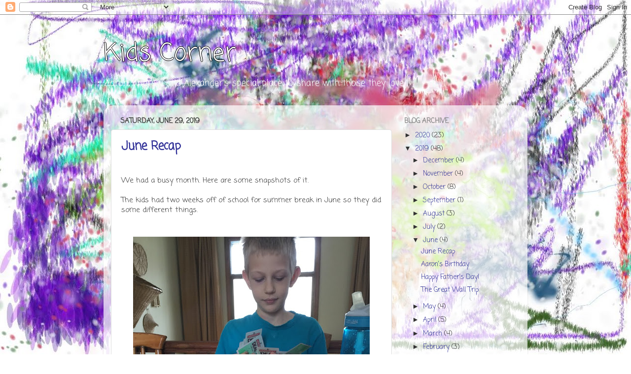

--- FILE ---
content_type: text/html; charset=UTF-8
request_url: https://aaronandandrewscorner.ruggfamily.com/2019/06/
body_size: 21876
content:
<!DOCTYPE html>
<html class='v2' dir='ltr' lang='en'>
<head>
<link href='https://www.blogger.com/static/v1/widgets/335934321-css_bundle_v2.css' rel='stylesheet' type='text/css'/>
<meta content='width=1100' name='viewport'/>
<meta content='text/html; charset=UTF-8' http-equiv='Content-Type'/>
<meta content='blogger' name='generator'/>
<link href='https://aaronandandrewscorner.ruggfamily.com/favicon.ico' rel='icon' type='image/x-icon'/>
<link href='https://aaronandandrewscorner.ruggfamily.com/2019/06/' rel='canonical'/>
<link rel="alternate" type="application/atom+xml" title="Kids Corner - Atom" href="https://aaronandandrewscorner.ruggfamily.com/feeds/posts/default" />
<link rel="alternate" type="application/rss+xml" title="Kids Corner - RSS" href="https://aaronandandrewscorner.ruggfamily.com/feeds/posts/default?alt=rss" />
<link rel="service.post" type="application/atom+xml" title="Kids Corner - Atom" href="https://www.blogger.com/feeds/5997321012381009553/posts/default" />
<!--Can't find substitution for tag [blog.ieCssRetrofitLinks]-->
<meta content='https://aaronandandrewscorner.ruggfamily.com/2019/06/' property='og:url'/>
<meta content='Kids Corner' property='og:title'/>
<meta content='Aaron, Andrew, and Alexander&#39;s special place to share with those they love' property='og:description'/>
<title>Kids Corner: June 2019</title>
<style type='text/css'>@font-face{font-family:'Coming Soon';font-style:normal;font-weight:400;font-display:swap;src:url(//fonts.gstatic.com/s/comingsoon/v20/qWcuB6mzpYL7AJ2VfdQR1t-VWDnRsDkg.woff2)format('woff2');unicode-range:U+0000-00FF,U+0131,U+0152-0153,U+02BB-02BC,U+02C6,U+02DA,U+02DC,U+0304,U+0308,U+0329,U+2000-206F,U+20AC,U+2122,U+2191,U+2193,U+2212,U+2215,U+FEFF,U+FFFD;}</style>
<style id='page-skin-1' type='text/css'><!--
/*-----------------------------------------------
Blogger Template Style
Name:     Picture Window
Designer: Blogger
URL:      www.blogger.com
----------------------------------------------- */
/* Content
----------------------------------------------- */
body {
font: normal normal 15px Coming Soon;
color: #333333;
background: #111111 url(//4.bp.blogspot.com/-ftT-Z95wlac/TnCLvqXDf1I/AAAAAAAAAK4/uZdvzHUWQCE/s0/AAC_background.jpg) no-repeat fixed top center;
}
html body .region-inner {
min-width: 0;
max-width: 100%;
width: auto;
}
.content-outer {
font-size: 90%;
}
a:link {
text-decoration:none;
color: #333399;
}
a:visited {
text-decoration:none;
color: #6666cc;
}
a:hover {
text-decoration:underline;
color: #3244ff;
}
.content-outer {
background: transparent none repeat scroll top left;
-moz-border-radius: 0;
-webkit-border-radius: 0;
-goog-ms-border-radius: 0;
border-radius: 0;
-moz-box-shadow: 0 0 0 rgba(0, 0, 0, .15);
-webkit-box-shadow: 0 0 0 rgba(0, 0, 0, .15);
-goog-ms-box-shadow: 0 0 0 rgba(0, 0, 0, .15);
box-shadow: 0 0 0 rgba(0, 0, 0, .15);
margin: 20px auto;
}
.content-inner {
padding: 0;
}
/* Header
----------------------------------------------- */
.header-outer {
background: transparent none repeat-x scroll top left;
_background-image: none;
color: #ffffff;
-moz-border-radius: 0;
-webkit-border-radius: 0;
-goog-ms-border-radius: 0;
border-radius: 0;
}
.Header img, .Header #header-inner {
-moz-border-radius: 0;
-webkit-border-radius: 0;
-goog-ms-border-radius: 0;
border-radius: 0;
}
.header-inner .Header .titlewrapper,
.header-inner .Header .descriptionwrapper {
padding-left: 0;
padding-right: 0;
}
.Header h1 {
font: normal normal 50px Coming Soon;
text-shadow: 1px 1px 3px rgba(0, 0, 0, 0.3);
}
.Header h1 a {
color: #ffffff;
}
.Header .description {
font-size: 130%;
}
/* Tabs
----------------------------------------------- */
.tabs-inner {
margin: .5em 20px 0;
padding: 0;
}
.tabs-inner .section {
margin: 0;
}
.tabs-inner .widget ul {
padding: 0;
background: transparent none repeat scroll bottom;
-moz-border-radius: 0;
-webkit-border-radius: 0;
-goog-ms-border-radius: 0;
border-radius: 0;
}
.tabs-inner .widget li {
border: none;
}
.tabs-inner .widget li a {
display: inline-block;
padding: .5em 1em;
margin-right: .25em;
color: #ffffff;
font: normal normal 15px Coming Soon;
-moz-border-radius: 10px 10px 0 0;
-webkit-border-top-left-radius: 10px;
-webkit-border-top-right-radius: 10px;
-goog-ms-border-radius: 10px 10px 0 0;
border-radius: 10px 10px 0 0;
background: transparent url(https://resources.blogblog.com/blogblog/data/1kt/transparent/black50.png) repeat scroll top left;
border-right: 1px solid transparent;
}
.tabs-inner .widget li:first-child a {
padding-left: 1.25em;
-moz-border-radius-topleft: 10px;
-moz-border-radius-bottomleft: 0;
-webkit-border-top-left-radius: 10px;
-webkit-border-bottom-left-radius: 0;
-goog-ms-border-top-left-radius: 10px;
-goog-ms-border-bottom-left-radius: 0;
border-top-left-radius: 10px;
border-bottom-left-radius: 0;
}
.tabs-inner .widget li.selected a,
.tabs-inner .widget li a:hover {
position: relative;
z-index: 1;
background: transparent url(https://resources.blogblog.com/blogblog/data/1kt/transparent/white80.png) repeat scroll bottom;
color: #336699;
-moz-box-shadow: 0 0 3px rgba(0, 0, 0, .15);
-webkit-box-shadow: 0 0 3px rgba(0, 0, 0, .15);
-goog-ms-box-shadow: 0 0 3px rgba(0, 0, 0, .15);
box-shadow: 0 0 3px rgba(0, 0, 0, .15);
}
/* Headings
----------------------------------------------- */
h2 {
font: normal bold 100% Coming Soon;
text-transform: uppercase;
color: #888888;
margin: .5em 0;
}
/* Main
----------------------------------------------- */
.main-outer {
background: transparent url(https://resources.blogblog.com/blogblog/data/1kt/transparent/white80.png) repeat scroll top left;
-moz-border-radius: 20px 20px 0 0;
-webkit-border-top-left-radius: 20px;
-webkit-border-top-right-radius: 20px;
-webkit-border-bottom-left-radius: 0;
-webkit-border-bottom-right-radius: 0;
-goog-ms-border-radius: 20px 20px 0 0;
border-radius: 20px 20px 0 0;
-moz-box-shadow: 0 1px 3px rgba(0, 0, 0, .15);
-webkit-box-shadow: 0 1px 3px rgba(0, 0, 0, .15);
-goog-ms-box-shadow: 0 1px 3px rgba(0, 0, 0, .15);
box-shadow: 0 1px 3px rgba(0, 0, 0, .15);
}
.main-inner {
padding: 15px 20px 20px;
}
.main-inner .column-center-inner {
padding: 0 0;
}
.main-inner .column-left-inner {
padding-left: 0;
}
.main-inner .column-right-inner {
padding-right: 0;
}
/* Posts
----------------------------------------------- */
h3.post-title {
margin: 0;
font: normal bold 24px Coming Soon;
}
.comments h4 {
margin: 1em 0 0;
font: normal bold 24px Coming Soon;
}
.date-header span {
color: #333333;
}
.post-outer {
background-color: #ffffff;
border: solid 1px #dddddd;
-moz-border-radius: 5px;
-webkit-border-radius: 5px;
border-radius: 5px;
-goog-ms-border-radius: 5px;
padding: 15px 20px;
margin: 0 -20px 20px;
}
.post-body {
line-height: 1.4;
font-size: 110%;
position: relative;
}
.post-header {
margin: 0 0 1.5em;
color: #999999;
line-height: 1.6;
}
.post-footer {
margin: .5em 0 0;
color: #999999;
line-height: 1.6;
}
#blog-pager {
font-size: 140%
}
#comments .comment-author {
padding-top: 1.5em;
border-top: dashed 1px #ccc;
border-top: dashed 1px rgba(128, 128, 128, .5);
background-position: 0 1.5em;
}
#comments .comment-author:first-child {
padding-top: 0;
border-top: none;
}
.avatar-image-container {
margin: .2em 0 0;
}
/* Comments
----------------------------------------------- */
.comments .comments-content .icon.blog-author {
background-repeat: no-repeat;
background-image: url([data-uri]);
}
.comments .comments-content .loadmore a {
border-top: 1px solid #3244ff;
border-bottom: 1px solid #3244ff;
}
.comments .continue {
border-top: 2px solid #3244ff;
}
/* Widgets
----------------------------------------------- */
.widget ul, .widget #ArchiveList ul.flat {
padding: 0;
list-style: none;
}
.widget ul li, .widget #ArchiveList ul.flat li {
border-top: dashed 1px #ccc;
border-top: dashed 1px rgba(128, 128, 128, .5);
}
.widget ul li:first-child, .widget #ArchiveList ul.flat li:first-child {
border-top: none;
}
.widget .post-body ul {
list-style: disc;
}
.widget .post-body ul li {
border: none;
}
/* Footer
----------------------------------------------- */
.footer-outer {
color:#cccccc;
background: transparent url(https://resources.blogblog.com/blogblog/data/1kt/transparent/black50.png) repeat scroll top left;
-moz-border-radius: 0 0 20px 20px;
-webkit-border-top-left-radius: 0;
-webkit-border-top-right-radius: 0;
-webkit-border-bottom-left-radius: 20px;
-webkit-border-bottom-right-radius: 20px;
-goog-ms-border-radius: 0 0 20px 20px;
border-radius: 0 0 20px 20px;
-moz-box-shadow: 0 1px 3px rgba(0, 0, 0, .15);
-webkit-box-shadow: 0 1px 3px rgba(0, 0, 0, .15);
-goog-ms-box-shadow: 0 1px 3px rgba(0, 0, 0, .15);
box-shadow: 0 1px 3px rgba(0, 0, 0, .15);
}
.footer-inner {
padding: 10px 20px 20px;
}
.footer-outer a {
color: #ffffff;
}
.footer-outer a:visited {
color: #7f77ee;
}
.footer-outer a:hover {
color: #3244ff;
}
.footer-outer .widget h2 {
color: #aaaaaa;
}
/* Mobile
----------------------------------------------- */
html body.mobile {
height: auto;
}
html body.mobile {
min-height: 480px;
background-size: 100% auto;
}
.mobile .body-fauxcolumn-outer {
background: transparent none repeat scroll top left;
}
html .mobile .mobile-date-outer, html .mobile .blog-pager {
border-bottom: none;
background: transparent url(https://resources.blogblog.com/blogblog/data/1kt/transparent/white80.png) repeat scroll top left;
margin-bottom: 10px;
}
.mobile .date-outer {
background: transparent url(https://resources.blogblog.com/blogblog/data/1kt/transparent/white80.png) repeat scroll top left;
}
.mobile .header-outer, .mobile .main-outer,
.mobile .post-outer, .mobile .footer-outer {
-moz-border-radius: 0;
-webkit-border-radius: 0;
-goog-ms-border-radius: 0;
border-radius: 0;
}
.mobile .content-outer,
.mobile .main-outer,
.mobile .post-outer {
background: inherit;
border: none;
}
.mobile .content-outer {
font-size: 100%;
}
.mobile-link-button {
background-color: #333399;
}
.mobile-link-button a:link, .mobile-link-button a:visited {
color: #ffffff;
}
.mobile-index-contents {
color: #333333;
}
.mobile .tabs-inner .PageList .widget-content {
background: transparent url(https://resources.blogblog.com/blogblog/data/1kt/transparent/white80.png) repeat scroll bottom;
color: #336699;
}
.mobile .tabs-inner .PageList .widget-content .pagelist-arrow {
border-left: 1px solid transparent;
}
.title {
text-shadow: -1px 0 black, 0 1px black, 1px 0 black, 0 -1px black!important;
}
body {
background-color: #FFF;
}
--></style>
<style id='template-skin-1' type='text/css'><!--
body {
min-width: 860px;
}
.content-outer, .content-fauxcolumn-outer, .region-inner {
min-width: 860px;
max-width: 860px;
_width: 860px;
}
.main-inner .columns {
padding-left: 0px;
padding-right: 260px;
}
.main-inner .fauxcolumn-center-outer {
left: 0px;
right: 260px;
/* IE6 does not respect left and right together */
_width: expression(this.parentNode.offsetWidth -
parseInt("0px") -
parseInt("260px") + 'px');
}
.main-inner .fauxcolumn-left-outer {
width: 0px;
}
.main-inner .fauxcolumn-right-outer {
width: 260px;
}
.main-inner .column-left-outer {
width: 0px;
right: 100%;
margin-left: -0px;
}
.main-inner .column-right-outer {
width: 260px;
margin-right: -260px;
}
#layout {
min-width: 0;
}
#layout .content-outer {
min-width: 0;
width: 800px;
}
#layout .region-inner {
min-width: 0;
width: auto;
}
body#layout div.add_widget {
padding: 8px;
}
body#layout div.add_widget a {
margin-left: 32px;
}
--></style>
<style>
    body {background-image:url(\/\/4.bp.blogspot.com\/-ftT-Z95wlac\/TnCLvqXDf1I\/AAAAAAAAAK4\/uZdvzHUWQCE\/s0\/AAC_background.jpg);}
    
@media (max-width: 200px) { body {background-image:url(\/\/4.bp.blogspot.com\/-ftT-Z95wlac\/TnCLvqXDf1I\/AAAAAAAAAK4\/uZdvzHUWQCE\/w200\/AAC_background.jpg);}}
@media (max-width: 400px) and (min-width: 201px) { body {background-image:url(\/\/4.bp.blogspot.com\/-ftT-Z95wlac\/TnCLvqXDf1I\/AAAAAAAAAK4\/uZdvzHUWQCE\/w400\/AAC_background.jpg);}}
@media (max-width: 800px) and (min-width: 401px) { body {background-image:url(\/\/4.bp.blogspot.com\/-ftT-Z95wlac\/TnCLvqXDf1I\/AAAAAAAAAK4\/uZdvzHUWQCE\/w800\/AAC_background.jpg);}}
@media (max-width: 1200px) and (min-width: 801px) { body {background-image:url(\/\/4.bp.blogspot.com\/-ftT-Z95wlac\/TnCLvqXDf1I\/AAAAAAAAAK4\/uZdvzHUWQCE\/w1200\/AAC_background.jpg);}}
/* Last tag covers anything over one higher than the previous max-size cap. */
@media (min-width: 1201px) { body {background-image:url(\/\/4.bp.blogspot.com\/-ftT-Z95wlac\/TnCLvqXDf1I\/AAAAAAAAAK4\/uZdvzHUWQCE\/w1600\/AAC_background.jpg);}}
  </style>
<link href='https://www.blogger.com/dyn-css/authorization.css?targetBlogID=5997321012381009553&amp;zx=5d37712a-924c-44ef-916a-e9e35bc4bc4d' media='none' onload='if(media!=&#39;all&#39;)media=&#39;all&#39;' rel='stylesheet'/><noscript><link href='https://www.blogger.com/dyn-css/authorization.css?targetBlogID=5997321012381009553&amp;zx=5d37712a-924c-44ef-916a-e9e35bc4bc4d' rel='stylesheet'/></noscript>
<meta name='google-adsense-platform-account' content='ca-host-pub-1556223355139109'/>
<meta name='google-adsense-platform-domain' content='blogspot.com'/>

</head>
<body class='loading variant-open'>
<div class='navbar section' id='navbar' name='Navbar'><div class='widget Navbar' data-version='1' id='Navbar1'><script type="text/javascript">
    function setAttributeOnload(object, attribute, val) {
      if(window.addEventListener) {
        window.addEventListener('load',
          function(){ object[attribute] = val; }, false);
      } else {
        window.attachEvent('onload', function(){ object[attribute] = val; });
      }
    }
  </script>
<div id="navbar-iframe-container"></div>
<script type="text/javascript" src="https://apis.google.com/js/platform.js"></script>
<script type="text/javascript">
      gapi.load("gapi.iframes:gapi.iframes.style.bubble", function() {
        if (gapi.iframes && gapi.iframes.getContext) {
          gapi.iframes.getContext().openChild({
              url: 'https://www.blogger.com/navbar/5997321012381009553?origin\x3dhttps://aaronandandrewscorner.ruggfamily.com',
              where: document.getElementById("navbar-iframe-container"),
              id: "navbar-iframe"
          });
        }
      });
    </script><script type="text/javascript">
(function() {
var script = document.createElement('script');
script.type = 'text/javascript';
script.src = '//pagead2.googlesyndication.com/pagead/js/google_top_exp.js';
var head = document.getElementsByTagName('head')[0];
if (head) {
head.appendChild(script);
}})();
</script>
</div></div>
<div class='body-fauxcolumns'>
<div class='fauxcolumn-outer body-fauxcolumn-outer'>
<div class='cap-top'>
<div class='cap-left'></div>
<div class='cap-right'></div>
</div>
<div class='fauxborder-left'>
<div class='fauxborder-right'></div>
<div class='fauxcolumn-inner'>
</div>
</div>
<div class='cap-bottom'>
<div class='cap-left'></div>
<div class='cap-right'></div>
</div>
</div>
</div>
<div class='content'>
<div class='content-fauxcolumns'>
<div class='fauxcolumn-outer content-fauxcolumn-outer'>
<div class='cap-top'>
<div class='cap-left'></div>
<div class='cap-right'></div>
</div>
<div class='fauxborder-left'>
<div class='fauxborder-right'></div>
<div class='fauxcolumn-inner'>
</div>
</div>
<div class='cap-bottom'>
<div class='cap-left'></div>
<div class='cap-right'></div>
</div>
</div>
</div>
<div class='content-outer'>
<div class='content-cap-top cap-top'>
<div class='cap-left'></div>
<div class='cap-right'></div>
</div>
<div class='fauxborder-left content-fauxborder-left'>
<div class='fauxborder-right content-fauxborder-right'></div>
<div class='content-inner'>
<header>
<div class='header-outer'>
<div class='header-cap-top cap-top'>
<div class='cap-left'></div>
<div class='cap-right'></div>
</div>
<div class='fauxborder-left header-fauxborder-left'>
<div class='fauxborder-right header-fauxborder-right'></div>
<div class='region-inner header-inner'>
<div class='header section' id='header' name='Header'><div class='widget Header' data-version='1' id='Header1'>
<div id='header-inner'>
<div class='titlewrapper'>
<h1 class='title'>
<a href='https://aaronandandrewscorner.ruggfamily.com/'>
Kids Corner
</a>
</h1>
</div>
<div class='descriptionwrapper'>
<p class='description'><span>Aaron, Andrew, and Alexander's special place to share with those they love</span></p>
</div>
</div>
</div></div>
</div>
</div>
<div class='header-cap-bottom cap-bottom'>
<div class='cap-left'></div>
<div class='cap-right'></div>
</div>
</div>
</header>
<div class='tabs-outer'>
<div class='tabs-cap-top cap-top'>
<div class='cap-left'></div>
<div class='cap-right'></div>
</div>
<div class='fauxborder-left tabs-fauxborder-left'>
<div class='fauxborder-right tabs-fauxborder-right'></div>
<div class='region-inner tabs-inner'>
<div class='tabs no-items section' id='crosscol' name='Cross-Column'></div>
<div class='tabs no-items section' id='crosscol-overflow' name='Cross-Column 2'></div>
</div>
</div>
<div class='tabs-cap-bottom cap-bottom'>
<div class='cap-left'></div>
<div class='cap-right'></div>
</div>
</div>
<div class='main-outer'>
<div class='main-cap-top cap-top'>
<div class='cap-left'></div>
<div class='cap-right'></div>
</div>
<div class='fauxborder-left main-fauxborder-left'>
<div class='fauxborder-right main-fauxborder-right'></div>
<div class='region-inner main-inner'>
<div class='columns fauxcolumns'>
<div class='fauxcolumn-outer fauxcolumn-center-outer'>
<div class='cap-top'>
<div class='cap-left'></div>
<div class='cap-right'></div>
</div>
<div class='fauxborder-left'>
<div class='fauxborder-right'></div>
<div class='fauxcolumn-inner'>
</div>
</div>
<div class='cap-bottom'>
<div class='cap-left'></div>
<div class='cap-right'></div>
</div>
</div>
<div class='fauxcolumn-outer fauxcolumn-left-outer'>
<div class='cap-top'>
<div class='cap-left'></div>
<div class='cap-right'></div>
</div>
<div class='fauxborder-left'>
<div class='fauxborder-right'></div>
<div class='fauxcolumn-inner'>
</div>
</div>
<div class='cap-bottom'>
<div class='cap-left'></div>
<div class='cap-right'></div>
</div>
</div>
<div class='fauxcolumn-outer fauxcolumn-right-outer'>
<div class='cap-top'>
<div class='cap-left'></div>
<div class='cap-right'></div>
</div>
<div class='fauxborder-left'>
<div class='fauxborder-right'></div>
<div class='fauxcolumn-inner'>
</div>
</div>
<div class='cap-bottom'>
<div class='cap-left'></div>
<div class='cap-right'></div>
</div>
</div>
<!-- corrects IE6 width calculation -->
<div class='columns-inner'>
<div class='column-center-outer'>
<div class='column-center-inner'>
<div class='main section' id='main' name='Main'><div class='widget Blog' data-version='1' id='Blog1'>
<div class='blog-posts hfeed'>

          <div class="date-outer">
        
<h2 class='date-header'><span>Saturday, June 29, 2019</span></h2>

          <div class="date-posts">
        
<div class='post-outer'>
<div class='post hentry uncustomized-post-template' itemprop='blogPost' itemscope='itemscope' itemtype='http://schema.org/BlogPosting'>
<meta content='https://blogger.googleusercontent.com/img/b/R29vZ2xl/AVvXsEioJeX74peAbqElw-FV5G_y0q3RA1Qn-MLeydYCc90JG0YOCVk1tR0RRqAwXLM9ULiOcnXcvSGylmfNN82GJ_eqCFZHiLsi5p3ZQNz3n4QwGj6t3K5D9QRhP09JRgr_D8l6gMkRg4oI9bs-/s640/Aaron+goodies+and+games_1024.JPG' itemprop='image_url'/>
<meta content='5997321012381009553' itemprop='blogId'/>
<meta content='515468837695078909' itemprop='postId'/>
<a name='515468837695078909'></a>
<h3 class='post-title entry-title' itemprop='name'>
<a href='https://aaronandandrewscorner.ruggfamily.com/2019/06/june-recap.html'>June Recap</a>
</h3>
<div class='post-header'>
<div class='post-header-line-1'></div>
</div>
<div class='post-body entry-content' id='post-body-515468837695078909' itemprop='description articleBody'>
<br />We had a busy month. Here are some snapshots of it.<div>
<br /></div>
<div>
The kids had two weeks off of school for summer break in June so they did some different things.<br /><br /><br /><table align="center" cellpadding="0" cellspacing="0" class="tr-caption-container" style="margin-left: auto; margin-right: auto; text-align: center;"><tbody>
<tr><td style="text-align: center;"><a href="https://blogger.googleusercontent.com/img/b/R29vZ2xl/AVvXsEioJeX74peAbqElw-FV5G_y0q3RA1Qn-MLeydYCc90JG0YOCVk1tR0RRqAwXLM9ULiOcnXcvSGylmfNN82GJ_eqCFZHiLsi5p3ZQNz3n4QwGj6t3K5D9QRhP09JRgr_D8l6gMkRg4oI9bs-/s1600/Aaron+goodies+and+games_1024.JPG" imageanchor="1" style="margin-left: auto; margin-right: auto;"><img border="0" data-original-height="1024" data-original-width="768" height="640" src="https://blogger.googleusercontent.com/img/b/R29vZ2xl/AVvXsEioJeX74peAbqElw-FV5G_y0q3RA1Qn-MLeydYCc90JG0YOCVk1tR0RRqAwXLM9ULiOcnXcvSGylmfNN82GJ_eqCFZHiLsi5p3ZQNz3n4QwGj6t3K5D9QRhP09JRgr_D8l6gMkRg4oI9bs-/s640/Aaron+goodies+and+games_1024.JPG" width="480" /></a></td></tr>
<tr><td class="tr-caption" style="text-align: center;">Playing games</td></tr>
</tbody></table>
<br />
<table align="center" cellpadding="0" cellspacing="0" class="tr-caption-container" style="margin-left: auto; margin-right: auto; text-align: center;"><tbody>
<tr><td style="text-align: center;"><a href="https://blogger.googleusercontent.com/img/b/R29vZ2xl/AVvXsEiucIBt7sK1-iw1oYpeg48v6Z6Jc49wYJpNwsczFaOA1UJyBfOKqzQRxUK1PJSv6DOB4AQjSkrg8_fXx9zkRZ5hH7lx4J01BGEELvgV-6_syJ4cKD2567n3Sw4Nz9uvBXdsSatT1XneLMQP/s1600/abc+game+%25281%2529_1024.jpg" imageanchor="1" style="margin-left: auto; margin-right: auto;"><img border="0" data-original-height="768" data-original-width="1024" height="300" src="https://blogger.googleusercontent.com/img/b/R29vZ2xl/AVvXsEiucIBt7sK1-iw1oYpeg48v6Z6Jc49wYJpNwsczFaOA1UJyBfOKqzQRxUK1PJSv6DOB4AQjSkrg8_fXx9zkRZ5hH7lx4J01BGEELvgV-6_syJ4cKD2567n3Sw4Nz9uvBXdsSatT1XneLMQP/s400/abc+game+%25281%2529_1024.jpg" width="400" /></a></td></tr>
<tr><td class="tr-caption" style="text-align: center;">Alexander loves to write.<br />Write on paper, write on the computer, write&nbsp; on the ABC game.</td></tr>
</tbody></table>
<br />
<table align="center" cellpadding="0" cellspacing="0" class="tr-caption-container" style="margin-left: auto; margin-right: auto; text-align: center;"><tbody>
<tr><td style="text-align: center;"><a href="https://blogger.googleusercontent.com/img/b/R29vZ2xl/AVvXsEiLGcBEgeteAQbxpJ4zXOM_bQElKCQxv8yxRTzHjcwXNd23JtikqdfXi3ANjH5aowvoZidnEPCoIdz3jTDDTC_WEMzIlftiVLNwRMjvtgwfJSZGQLiWqQLLRJP5emfe0iIAPAdlq_wDxL0a/s1600/abc+game+%25282%2529_1024.JPG" imageanchor="1" style="margin-left: auto; margin-right: auto;"><img border="0" data-original-height="768" data-original-width="1024" height="300" src="https://blogger.googleusercontent.com/img/b/R29vZ2xl/AVvXsEiLGcBEgeteAQbxpJ4zXOM_bQElKCQxv8yxRTzHjcwXNd23JtikqdfXi3ANjH5aowvoZidnEPCoIdz3jTDDTC_WEMzIlftiVLNwRMjvtgwfJSZGQLiWqQLLRJP5emfe0iIAPAdlq_wDxL0a/s400/abc+game+%25282%2529_1024.JPG" width="400" /></a></td></tr>
<tr><td class="tr-caption" style="text-align: center;">Abigail can play this game by reading words we make.</td></tr>
</tbody></table>
<br />
<table align="center" cellpadding="0" cellspacing="0" class="tr-caption-container" style="margin-left: auto; margin-right: auto; text-align: center;"><tbody>
<tr><td style="text-align: center;"><a href="https://blogger.googleusercontent.com/img/b/R29vZ2xl/AVvXsEhVhgdsRKB6gpM69WrQ-Q4xnBEv8TWvT7SMMXDy0W9NIrFmRyJTHj-6in0NICFFW_NaGpIrcoDh2wdbznJ-41U208Rbv43eIZlk2n6LmLhtdIQYtGMQB5CgNVOpnudsF2bUjCVucXcvAA8X/s1600/abc+game+%25283%2529_1024.JPG" imageanchor="1" style="margin-left: auto; margin-right: auto;"><img border="0" data-original-height="768" data-original-width="1024" height="300" src="https://blogger.googleusercontent.com/img/b/R29vZ2xl/AVvXsEhVhgdsRKB6gpM69WrQ-Q4xnBEv8TWvT7SMMXDy0W9NIrFmRyJTHj-6in0NICFFW_NaGpIrcoDh2wdbznJ-41U208Rbv43eIZlk2n6LmLhtdIQYtGMQB5CgNVOpnudsF2bUjCVucXcvAA8X/s400/abc+game+%25283%2529_1024.JPG" width="400" /></a></td></tr>
<tr><td class="tr-caption" style="text-align: center;">Alexander made this but signed it Abigail, trying to give her more things to read</td></tr>
</tbody></table>
<br />
<div class="separator" style="clear: both; text-align: center;">
<a href="https://blogger.googleusercontent.com/img/b/R29vZ2xl/AVvXsEhuhMqsbdvC9NRIZaDyujsGjkPo-SnAxhMI1Zs0q9n3jWBYyPJjeHMoOJyrQrdH9A7D-upT-VGr5h49dfSNvp6KtQfXndczG5uaYyfbzPZye4CtHmh9Nb8JK6OrdBd7ii-ijpSRXmIzKlFP/s1600/Abgail+coloring_1024.JPG" imageanchor="1" style="margin-left: 1em; margin-right: 1em;"><img border="0" data-original-height="768" data-original-width="1024" height="300" src="https://blogger.googleusercontent.com/img/b/R29vZ2xl/AVvXsEhuhMqsbdvC9NRIZaDyujsGjkPo-SnAxhMI1Zs0q9n3jWBYyPJjeHMoOJyrQrdH9A7D-upT-VGr5h49dfSNvp6KtQfXndczG5uaYyfbzPZye4CtHmh9Nb8JK6OrdBd7ii-ijpSRXmIzKlFP/s400/Abgail+coloring_1024.JPG" width="400" /></a></div>
<br />
<table align="center" cellpadding="0" cellspacing="0" class="tr-caption-container" style="margin-left: auto; margin-right: auto; text-align: center;"><tbody>
<tr><td style="text-align: center;"><a href="https://blogger.googleusercontent.com/img/b/R29vZ2xl/AVvXsEgrsZSFXM963jG5iYvrgooAJoqCYRscZlaop6Imk1lWtLWMp9pUnpI0tKt_TBThvYfFl7uX1cdisxnc5AaM_t7Q21-CONEds-sbLXGinF6eleFINu5m1SwPZflvrm2k5nxiGABG4ceMzUVA/s1600/Abigail+and+daddy+all+queens+goodies+and+games+%25281%2529_1024.jpg" imageanchor="1" style="margin-left: auto; margin-right: auto;"><img border="0" data-original-height="768" data-original-width="1024" height="300" src="https://blogger.googleusercontent.com/img/b/R29vZ2xl/AVvXsEgrsZSFXM963jG5iYvrgooAJoqCYRscZlaop6Imk1lWtLWMp9pUnpI0tKt_TBThvYfFl7uX1cdisxnc5AaM_t7Q21-CONEds-sbLXGinF6eleFINu5m1SwPZflvrm2k5nxiGABG4ceMzUVA/s400/Abigail+and+daddy+all+queens+goodies+and+games+%25281%2529_1024.jpg" width="400" /></a></td></tr>
<tr><td class="tr-caption" style="text-align: center;">Abigail's goodies and games.</td></tr>
</tbody></table>
<br />
<table align="center" cellpadding="0" cellspacing="0" class="tr-caption-container" style="margin-left: auto; margin-right: auto; text-align: center;"><tbody>
<tr><td style="text-align: center;"><a href="https://blogger.googleusercontent.com/img/b/R29vZ2xl/AVvXsEi6OJZt5bjNB1knQx4J_-dRwSPrcQVj7-Jx9qhTBI7rVsT2j965maLzFR94Y-GwGhserz5rDS8BHPAtGWC8U9u1itCNgfniIKG-tXgvDaer75-Xw9o5wAw1-92PkK2zsxD2vFiivSMH0zNm/s1600/Abigail+and+daddy+all+queens+goodies+and+games+%25282%2529_1024.jpg" imageanchor="1" style="margin-left: auto; margin-right: auto;"><img border="0" data-original-height="768" data-original-width="1024" height="300" src="https://blogger.googleusercontent.com/img/b/R29vZ2xl/AVvXsEi6OJZt5bjNB1knQx4J_-dRwSPrcQVj7-Jx9qhTBI7rVsT2j965maLzFR94Y-GwGhserz5rDS8BHPAtGWC8U9u1itCNgfniIKG-tXgvDaer75-Xw9o5wAw1-92PkK2zsxD2vFiivSMH0zNm/s400/Abigail+and+daddy+all+queens+goodies+and+games+%25282%2529_1024.jpg" width="400" /></a></td></tr>
<tr><td class="tr-caption" style="text-align: center;">"Let's play All Queens. It's a girl one!"</td></tr>
</tbody></table>
<br />
<table align="center" cellpadding="0" cellspacing="0" class="tr-caption-container" style="margin-left: auto; margin-right: auto; text-align: center;"><tbody>
<tr><td style="text-align: center;"><a href="https://blogger.googleusercontent.com/img/b/R29vZ2xl/AVvXsEhkgcdjySQHKgWJ8id78v6Om8TtTV0Cs2yJLENSvkzGaCHysyvU8WBc4iIWgWuY7yPKuUsEzv1R3slyfUGH2FczMGN6HiYianhni-xwjde3Gi3xZLIQ2z9x0zxCcmSPOaK56OQ87hwDhMTB/s1600/Abigail+vacuuming+%25281%2529_1024.JPG" imageanchor="1" style="margin-left: auto; margin-right: auto;"><img border="0" data-original-height="768" data-original-width="1024" height="300" src="https://blogger.googleusercontent.com/img/b/R29vZ2xl/AVvXsEhkgcdjySQHKgWJ8id78v6Om8TtTV0Cs2yJLENSvkzGaCHysyvU8WBc4iIWgWuY7yPKuUsEzv1R3slyfUGH2FczMGN6HiYianhni-xwjde3Gi3xZLIQ2z9x0zxCcmSPOaK56OQ87hwDhMTB/s400/Abigail+vacuuming+%25281%2529_1024.JPG" width="400" /></a></td></tr>
<tr><td class="tr-caption" style="text-align: center;">Abigail loves to try to help</td></tr>
</tbody></table>
<br />
<div class="separator" style="clear: both; text-align: center;">
<a href="https://blogger.googleusercontent.com/img/b/R29vZ2xl/AVvXsEg9irQqq6XYL25FzJ0T6hNOEf2jV_HtSA__naQe1kwMVKyAB8MvAwpN0HY_ryeazKn-BEQEcpJPNM-Sq-sORrh6AX_657-5m6TAo-W7GkMuVyxrvIph4BELUfMT_Rbm1yK81e5Y_cUr1R7h/s1600/Abigail+vacuuming+%25282%2529_1024.JPG" imageanchor="1" style="margin-left: 1em; margin-right: 1em;"><img border="0" data-original-height="768" data-original-width="1024" height="300" src="https://blogger.googleusercontent.com/img/b/R29vZ2xl/AVvXsEg9irQqq6XYL25FzJ0T6hNOEf2jV_HtSA__naQe1kwMVKyAB8MvAwpN0HY_ryeazKn-BEQEcpJPNM-Sq-sORrh6AX_657-5m6TAo-W7GkMuVyxrvIph4BELUfMT_Rbm1yK81e5Y_cUr1R7h/s400/Abigail+vacuuming+%25282%2529_1024.JPG" width="400" /></a></div>
<br />
<table align="center" cellpadding="0" cellspacing="0" class="tr-caption-container" style="margin-left: auto; margin-right: auto; text-align: center;"><tbody>
<tr><td style="text-align: center;"><a href="https://blogger.googleusercontent.com/img/b/R29vZ2xl/AVvXsEiX8K09q2k6I85_D07aqOKmZSxFOr5MqmhlhMage9yKW1vLsRHWhCcQMQweRQiLyzLuX5jdOEK8EWZaLbqjgsOFduEoY5ZCz5kiVnFVg6GiNzeizBPTCQoebISvZv94sHCy0vJBXpebkSwI/s1600/Alexander+working+on+his+book_1024.JPG" imageanchor="1" style="margin-left: auto; margin-right: auto;"><img border="0" data-original-height="768" data-original-width="1024" height="300" src="https://blogger.googleusercontent.com/img/b/R29vZ2xl/AVvXsEiX8K09q2k6I85_D07aqOKmZSxFOr5MqmhlhMage9yKW1vLsRHWhCcQMQweRQiLyzLuX5jdOEK8EWZaLbqjgsOFduEoY5ZCz5kiVnFVg6GiNzeizBPTCQoebISvZv94sHCy0vJBXpebkSwI/s400/Alexander+working+on+his+book_1024.JPG" width="400" /></a></td></tr>
<tr><td class="tr-caption" style="text-align: center;">Alexander working on his book</td></tr>
</tbody></table>
<br />
<div class="separator" style="clear: both; text-align: center;">
<a href="https://blogger.googleusercontent.com/img/b/R29vZ2xl/AVvXsEh29VjVK2Jrrm37OhLls0yD7rxeVt0NBAOdiMq7IPgdSOjiaXGjXJ6mB1gOZgcJkpxbMwwYlHT4evjyXYrCQN9ZOGcYmxZncwQJH2eHKkgn1WNYYMSs6fY8oJB2VAqHEGfgPP07L9Yc86fD/s1600/ALexander%2527s+book+%25281%2529_1024.jpg" imageanchor="1" style="margin-left: 1em; margin-right: 1em;"><img border="0" data-original-height="1024" data-original-width="768" height="640" src="https://blogger.googleusercontent.com/img/b/R29vZ2xl/AVvXsEh29VjVK2Jrrm37OhLls0yD7rxeVt0NBAOdiMq7IPgdSOjiaXGjXJ6mB1gOZgcJkpxbMwwYlHT4evjyXYrCQN9ZOGcYmxZncwQJH2eHKkgn1WNYYMSs6fY8oJB2VAqHEGfgPP07L9Yc86fD/s640/ALexander%2527s+book+%25281%2529_1024.jpg" width="480" /></a></div>
<br />
<div class="separator" style="clear: both; text-align: center;">
<a href="https://blogger.googleusercontent.com/img/b/R29vZ2xl/AVvXsEipak9PSgo61JboYieU8bMyUQONg3C58y6nI_B5AKizWEWLkAu99yy4H3237u07IY0X-4XDYPpm0kBphZ7yIpckKgOiLBKXNBmXm2nX4GZ4Lrhv1odx2YAnKhg0VyRA_va3LEbqXUMYsq74/s1600/ALexander%2527s+book+%25282%2529_1024.jpg" imageanchor="1" style="margin-left: 1em; margin-right: 1em;"><img border="0" data-original-height="768" data-original-width="1024" height="300" src="https://blogger.googleusercontent.com/img/b/R29vZ2xl/AVvXsEipak9PSgo61JboYieU8bMyUQONg3C58y6nI_B5AKizWEWLkAu99yy4H3237u07IY0X-4XDYPpm0kBphZ7yIpckKgOiLBKXNBmXm2nX4GZ4Lrhv1odx2YAnKhg0VyRA_va3LEbqXUMYsq74/s400/ALexander%2527s+book+%25282%2529_1024.jpg" width="400" /></a></div>
<br />
<div class="separator" style="clear: both; text-align: center;">
<a href="https://blogger.googleusercontent.com/img/b/R29vZ2xl/AVvXsEh_A6teyqdN4GCKG_uxM2Qml609dvUGZeWgeiBvhmWFaey0U4lX2PMTgFhf5Jv51uT7cqQ8LB_johntUHOaaL77HnHK-WPPJXthH000riQ3iVlrCRXRBqoYfrevdycQKfWpusDUq8MbA4Lm/s1600/ALexander%2527s+book+%25283%2529_1024.jpg" imageanchor="1" style="margin-left: 1em; margin-right: 1em;"><img border="0" data-original-height="768" data-original-width="1024" height="300" src="https://blogger.googleusercontent.com/img/b/R29vZ2xl/AVvXsEh_A6teyqdN4GCKG_uxM2Qml609dvUGZeWgeiBvhmWFaey0U4lX2PMTgFhf5Jv51uT7cqQ8LB_johntUHOaaL77HnHK-WPPJXthH000riQ3iVlrCRXRBqoYfrevdycQKfWpusDUq8MbA4Lm/s400/ALexander%2527s+book+%25283%2529_1024.jpg" width="400" /></a></div>
<br />
<table align="center" cellpadding="0" cellspacing="0" class="tr-caption-container" style="margin-left: auto; margin-right: auto; text-align: center;"><tbody>
<tr><td style="text-align: center;"><a href="https://blogger.googleusercontent.com/img/b/R29vZ2xl/AVvXsEjir9uTku1qay0qh3c8KG-_ZbiBAtpOXKq9TztXsUTBhjLwJgxLRhyphenhyphenpQnuAde4uU9mfhAqK_Qz3VU-9TK57IbTiQhrKM-huogE77WWCFsr8aaWjcve4z5UUMKGxvOiJbGu_uJwzfXg9XvKw/s1600/Andrew+art_1024.jpg" imageanchor="1" style="margin-left: auto; margin-right: auto;"><img border="0" data-original-height="768" data-original-width="1024" height="300" src="https://blogger.googleusercontent.com/img/b/R29vZ2xl/AVvXsEjir9uTku1qay0qh3c8KG-_ZbiBAtpOXKq9TztXsUTBhjLwJgxLRhyphenhyphenpQnuAde4uU9mfhAqK_Qz3VU-9TK57IbTiQhrKM-huogE77WWCFsr8aaWjcve4z5UUMKGxvOiJbGu_uJwzfXg9XvKw/s400/Andrew+art_1024.jpg" width="400" /></a></td></tr>
<tr><td class="tr-caption" style="text-align: center;">Andrew art</td></tr>
</tbody></table>
<br />
<div class="separator" style="clear: both; text-align: center;">
<a href="https://blogger.googleusercontent.com/img/b/R29vZ2xl/AVvXsEgh_BgATN2-9pn3WdhFv_tTXPcNjFUIqaPdC1hyphenhyphenLAk0duSHTaZ6wAxWJlkU1TQTEB4TQbYWln087i_XJJRcUXqYljQjP7xOZZELavUiao6D8LZ9S5lBJdp5GQkl9NlKaQ_zOggP8vV55v6E/s1600/Andrew+goodies+and+games_1024.jpg" imageanchor="1" style="margin-left: 1em; margin-right: 1em;"><img border="0" data-original-height="768" data-original-width="1024" height="300" src="https://blogger.googleusercontent.com/img/b/R29vZ2xl/AVvXsEgh_BgATN2-9pn3WdhFv_tTXPcNjFUIqaPdC1hyphenhyphenLAk0duSHTaZ6wAxWJlkU1TQTEB4TQbYWln087i_XJJRcUXqYljQjP7xOZZELavUiao6D8LZ9S5lBJdp5GQkl9NlKaQ_zOggP8vV55v6E/s400/Andrew+goodies+and+games_1024.jpg" width="400" /></a></div>
<br />
<table align="center" cellpadding="0" cellspacing="0" class="tr-caption-container" style="margin-left: auto; margin-right: auto; text-align: center;"><tbody>
<tr><td style="text-align: center;"><a href="https://blogger.googleusercontent.com/img/b/R29vZ2xl/AVvXsEivPGaANRQwNt4hrQ5Vlo0c9iMTDcwp0BgKfvT8i0YsOIlzX9XRQFwwM1whuikEueF7aPORxToUwG9n8KREhU1QRUFyrVdyII1YBlIwRKB8syQv_FSjpS8CDVQ07MnEsMw4rO8VL0lOjWmW/s1600/Andrew+xtra+math_1024.jpg" imageanchor="1" style="margin-left: auto; margin-right: auto;"><img border="0" data-original-height="768" data-original-width="1024" height="300" src="https://blogger.googleusercontent.com/img/b/R29vZ2xl/AVvXsEivPGaANRQwNt4hrQ5Vlo0c9iMTDcwp0BgKfvT8i0YsOIlzX9XRQFwwM1whuikEueF7aPORxToUwG9n8KREhU1QRUFyrVdyII1YBlIwRKB8syQv_FSjpS8CDVQ07MnEsMw4rO8VL0lOjWmW/s400/Andrew+xtra+math_1024.jpg" width="400" /></a></td></tr>
<tr><td class="tr-caption" style="text-align: center;">Andrew Xtra math</td></tr>
</tbody></table>
<br />
<table align="center" cellpadding="0" cellspacing="0" class="tr-caption-container" style="margin-left: auto; margin-right: auto; text-align: center;"><tbody>
<tr><td style="text-align: center;"><a href="https://blogger.googleusercontent.com/img/b/R29vZ2xl/AVvXsEjHnThMG2vXEiC05HaNzLYmScUu2A8eyUfDpJD2xKbuaHZnT5eTq2RzB-mt00VUeo2lDx2JbJhyphenhyphenkpBpk5qKvlxMK1wEqflNoB6-er5OQ_t0grDeZCTQJCjuWLi4tHwJS7g-6VvmSK1ZSl2g/s1600/biked+to+the+phone+company_1024.jpg" imageanchor="1" style="margin-left: auto; margin-right: auto;"><img border="0" data-original-height="768" data-original-width="1024" height="300" src="https://blogger.googleusercontent.com/img/b/R29vZ2xl/AVvXsEjHnThMG2vXEiC05HaNzLYmScUu2A8eyUfDpJD2xKbuaHZnT5eTq2RzB-mt00VUeo2lDx2JbJhyphenhyphenkpBpk5qKvlxMK1wEqflNoB6-er5OQ_t0grDeZCTQJCjuWLi4tHwJS7g-6VvmSK1ZSl2g/s400/biked+to+the+phone+company_1024.jpg" width="400" /></a></td></tr>
<tr><td class="tr-caption" style="text-align: center;">Nate took the kids biking to the phone company one weekend</td></tr>
</tbody></table>
<br />
<table align="center" cellpadding="0" cellspacing="0" class="tr-caption-container" style="margin-left: auto; margin-right: auto; text-align: center;"><tbody>
<tr><td style="text-align: center;"><a href="https://blogger.googleusercontent.com/img/b/R29vZ2xl/AVvXsEi6jojHSehE07kmwZUb1g8nrG_UqntUDmAU7NbYYzWz2USUEOuMpwUO0EfEbsD7KmwAQoV8xGS4h0cTnC0DEZVCntjFJpHCh95ROawPfzLj9f6hav2tc8x7Mui1ySbI-hDszqYlW4TtVxin/s1600/blanket+tent_1024.jpg" imageanchor="1" style="margin-left: auto; margin-right: auto;"><img border="0" data-original-height="768" data-original-width="1024" height="300" src="https://blogger.googleusercontent.com/img/b/R29vZ2xl/AVvXsEi6jojHSehE07kmwZUb1g8nrG_UqntUDmAU7NbYYzWz2USUEOuMpwUO0EfEbsD7KmwAQoV8xGS4h0cTnC0DEZVCntjFJpHCh95ROawPfzLj9f6hav2tc8x7Mui1ySbI-hDszqYlW4TtVxin/s400/blanket+tent_1024.jpg" width="400" /></a></td></tr>
<tr><td class="tr-caption" style="text-align: center;">Blanket tent!</td></tr>
</tbody></table>
<br />
<table align="center" cellpadding="0" cellspacing="0" class="tr-caption-container" style="margin-left: auto; margin-right: auto; text-align: center;"><tbody>
<tr><td style="text-align: center;"><a href="https://blogger.googleusercontent.com/img/b/R29vZ2xl/AVvXsEiNKYIkBnQhlCzMvYiDcIURsFPNWKxgomRABXWRrAK6zAw7tpj0Ivmx6QgECGpt5BXSYIZ97SOkHc9A8n3Tu-RZMiJwxDvA_XEm28YvO9zgEvD73VfYTfj6tsO8ohwYj14elRrTo39-3Jq2/s1600/Father%2527s+Day+%25281%2529_1024.JPG" imageanchor="1" style="margin-left: auto; margin-right: auto;"><img border="0" data-original-height="1024" data-original-width="768" height="640" src="https://blogger.googleusercontent.com/img/b/R29vZ2xl/AVvXsEiNKYIkBnQhlCzMvYiDcIURsFPNWKxgomRABXWRrAK6zAw7tpj0Ivmx6QgECGpt5BXSYIZ97SOkHc9A8n3Tu-RZMiJwxDvA_XEm28YvO9zgEvD73VfYTfj6tsO8ohwYj14elRrTo39-3Jq2/s640/Father%2527s+Day+%25281%2529_1024.JPG" width="480" /></a></td></tr>
<tr><td class="tr-caption" style="text-align: center;">Father's Day</td></tr>
</tbody></table>
<br />
<div class="separator" style="clear: both; text-align: center;">
<a href="https://blogger.googleusercontent.com/img/b/R29vZ2xl/AVvXsEijDSnKnFdSkEP0iqTtW5gDamPbYBMNiU2c_rOEACaY00heTlZEXBZcu_Nrg48Ummw5_ZEsl1gS9fw7deoJY2H2MZvUAGX6tqxNP8aK5uCCMvChTICYBQXOxjBnrKNsYdmwtm3GwB3CtkT9/s1600/Father%2527s+Day+%25282%2529_1024.JPG" imageanchor="1" style="margin-left: 1em; margin-right: 1em;"><img border="0" data-original-height="1024" data-original-width="768" height="640" src="https://blogger.googleusercontent.com/img/b/R29vZ2xl/AVvXsEijDSnKnFdSkEP0iqTtW5gDamPbYBMNiU2c_rOEACaY00heTlZEXBZcu_Nrg48Ummw5_ZEsl1gS9fw7deoJY2H2MZvUAGX6tqxNP8aK5uCCMvChTICYBQXOxjBnrKNsYdmwtm3GwB3CtkT9/s640/Father%2527s+Day+%25282%2529_1024.JPG" width="480" /></a></div>
<br />
<div class="separator" style="clear: both; text-align: center;">
<a href="https://blogger.googleusercontent.com/img/b/R29vZ2xl/AVvXsEgqr4pke5841qiYZ-B7YmTcihdyFowH0ZSo3QytwxxCOwplXBrLG_DqzV-kd8Ble-X71y4k6HuQhlXXhmyuaTsVDiRplIHjV63_FCk0LJRdZVZd_pB3i2P7NaeToc7XmyEqZWI39s-taOBE/s1600/Father%2527s+Day+%25283%2529_1024.JPG" imageanchor="1" style="margin-left: 1em; margin-right: 1em;"><img border="0" data-original-height="768" data-original-width="1024" height="300" src="https://blogger.googleusercontent.com/img/b/R29vZ2xl/AVvXsEgqr4pke5841qiYZ-B7YmTcihdyFowH0ZSo3QytwxxCOwplXBrLG_DqzV-kd8Ble-X71y4k6HuQhlXXhmyuaTsVDiRplIHjV63_FCk0LJRdZVZd_pB3i2P7NaeToc7XmyEqZWI39s-taOBE/s400/Father%2527s+Day+%25283%2529_1024.JPG" width="400" /></a></div>
<br />
<div class="separator" style="clear: both; text-align: center;">
<a href="https://blogger.googleusercontent.com/img/b/R29vZ2xl/AVvXsEjM-EIc0Crf4cb6w54AZTiKA_ZSV4gillxwrRtuD07ji3SnZ259ExEcrOqSJUmgb2udBiQLlGht-KKtBFksGV-JAlhK6hifp0r-VVBP5_C2k3HFqUiGWjacafBX7NXPOqSRasYeqzysrZAF/s1600/Father%2527s+Day+%25284%2529_1024.JPG" imageanchor="1" style="margin-left: 1em; margin-right: 1em;"><img border="0" data-original-height="1024" data-original-width="768" height="640" src="https://blogger.googleusercontent.com/img/b/R29vZ2xl/AVvXsEjM-EIc0Crf4cb6w54AZTiKA_ZSV4gillxwrRtuD07ji3SnZ259ExEcrOqSJUmgb2udBiQLlGht-KKtBFksGV-JAlhK6hifp0r-VVBP5_C2k3HFqUiGWjacafBX7NXPOqSRasYeqzysrZAF/s640/Father%2527s+Day+%25284%2529_1024.JPG" width="480" /></a></div>
<br />
<table align="center" cellpadding="0" cellspacing="0" class="tr-caption-container" style="margin-left: auto; margin-right: auto; text-align: center;"><tbody>
<tr><td style="text-align: center;"><a href="https://blogger.googleusercontent.com/img/b/R29vZ2xl/AVvXsEgXGH8tq0rCblmVavOYQ1O9m-ds1OTM3RYo5PFRA2g0ao5CLtTd3O_37Xr2vP4zlDCaWIA4IiBVg7BH6TwoxMe_2qCuL_4lm32APwoWAvlmZYFcscppzS6C9sxWXUtjdUsq4js-z1mDfwY0/s1600/Father%2527s+day+hamburger_1024.jpg" imageanchor="1" style="margin-left: auto; margin-right: auto;"><img border="0" data-original-height="768" data-original-width="1024" height="300" src="https://blogger.googleusercontent.com/img/b/R29vZ2xl/AVvXsEgXGH8tq0rCblmVavOYQ1O9m-ds1OTM3RYo5PFRA2g0ao5CLtTd3O_37Xr2vP4zlDCaWIA4IiBVg7BH6TwoxMe_2qCuL_4lm32APwoWAvlmZYFcscppzS6C9sxWXUtjdUsq4js-z1mDfwY0/s400/Father%2527s+day+hamburger_1024.jpg" width="400" /></a></td></tr>
<tr><td class="tr-caption" style="text-align: center;">We ordered Australian (beef) hamburgers and they were really good.</td></tr>
</tbody></table>
<br />
<table align="center" cellpadding="0" cellspacing="0" class="tr-caption-container" style="margin-left: auto; margin-right: auto; text-align: center;"><tbody>
<tr><td style="text-align: center;"><a href="https://blogger.googleusercontent.com/img/b/R29vZ2xl/AVvXsEiuMMyH6-laSycZtjqRgIkauP8DUbFOuTLmm8Virri8_GTvxq-qSjsnfYBXh5_SGTTgG7YVkGqLhE-j0xjg9jcPxlIPi9u1pMNWY0bUkueTkob31RTQlKJQfZoA_8Aip6AN8fM38JQ56ZOt/s1600/raspberry+picking+adventure+%25281%2529_1024.jpg" imageanchor="1" style="margin-left: auto; margin-right: auto;"><img border="0" data-original-height="768" data-original-width="1024" height="300" src="https://blogger.googleusercontent.com/img/b/R29vZ2xl/AVvXsEiuMMyH6-laSycZtjqRgIkauP8DUbFOuTLmm8Virri8_GTvxq-qSjsnfYBXh5_SGTTgG7YVkGqLhE-j0xjg9jcPxlIPi9u1pMNWY0bUkueTkob31RTQlKJQfZoA_8Aip6AN8fM38JQ56ZOt/s400/raspberry+picking+adventure+%25281%2529_1024.jpg" width="400" /></a></td></tr>
<tr><td class="tr-caption" style="text-align: center;">Raspberry picking adventure</td></tr>
</tbody></table>
<br />
<div class="separator" style="clear: both; text-align: center;">
<a href="https://blogger.googleusercontent.com/img/b/R29vZ2xl/AVvXsEiGy_F9abOE_bCShKAegw6OeN4rNPpm-6ZnJAC8U_SMvjjQhxqaMCEbLjRfggWWjwgMW0Z9-_6nxg1bdT1h67DF-hcmjANzc5x2NiZiYYz7PGOcRDP5WdpzMXkBZpFTcygj6BRwFIpWVmWn/s1600/raspberry+picking+adventure+%25282%2529_1024.jpg" imageanchor="1" style="margin-left: 1em; margin-right: 1em;"><img border="0" data-original-height="768" data-original-width="1024" height="300" src="https://blogger.googleusercontent.com/img/b/R29vZ2xl/AVvXsEiGy_F9abOE_bCShKAegw6OeN4rNPpm-6ZnJAC8U_SMvjjQhxqaMCEbLjRfggWWjwgMW0Z9-_6nxg1bdT1h67DF-hcmjANzc5x2NiZiYYz7PGOcRDP5WdpzMXkBZpFTcygj6BRwFIpWVmWn/s400/raspberry+picking+adventure+%25282%2529_1024.jpg" width="400" /></a></div>
<br />
<div class="separator" style="clear: both; text-align: center;">
<a href="https://blogger.googleusercontent.com/img/b/R29vZ2xl/AVvXsEjQ71wWU__ZgND25tgvIQjM3AIkW1CcPR2jxngEoTfRNlMvNg5wL2EoRhb76koRgKQu1BFkauyAZJP6clwXGbzg_eEsbkXfPceEvSSv-rJu_H0TFnc1Bh3vBkpC1vGFKJ4ED-NZEnOpDeab/s1600/raspberry+picking+adventure+%25283%2529_1024.jpg" imageanchor="1" style="margin-left: 1em; margin-right: 1em;"><img border="0" data-original-height="1024" data-original-width="768" height="640" src="https://blogger.googleusercontent.com/img/b/R29vZ2xl/AVvXsEjQ71wWU__ZgND25tgvIQjM3AIkW1CcPR2jxngEoTfRNlMvNg5wL2EoRhb76koRgKQu1BFkauyAZJP6clwXGbzg_eEsbkXfPceEvSSv-rJu_H0TFnc1Bh3vBkpC1vGFKJ4ED-NZEnOpDeab/s640/raspberry+picking+adventure+%25283%2529_1024.jpg" width="480" /></a></div>
<br />
<div class="separator" style="clear: both; text-align: center;">
<a href="https://blogger.googleusercontent.com/img/b/R29vZ2xl/AVvXsEj6zu_q8Hdm9GzJYJBihFQ5OJ_Mnd339YcV67u3IpCYoIJHA-4Hp-mWrAQtmzw4z5PJVPgkFVmSEVxCTKUiwzasSpzrXW4TXoFveOPsO4RkQcodlW76RsagNrQGcKGt3xnGUKyP_eHVWZ-B/s1600/raspberry+picking+adventure+%25284%2529_1024.jpg" imageanchor="1" style="margin-left: 1em; margin-right: 1em;"><img border="0" data-original-height="768" data-original-width="1024" height="300" src="https://blogger.googleusercontent.com/img/b/R29vZ2xl/AVvXsEj6zu_q8Hdm9GzJYJBihFQ5OJ_Mnd339YcV67u3IpCYoIJHA-4Hp-mWrAQtmzw4z5PJVPgkFVmSEVxCTKUiwzasSpzrXW4TXoFveOPsO4RkQcodlW76RsagNrQGcKGt3xnGUKyP_eHVWZ-B/s400/raspberry+picking+adventure+%25284%2529_1024.jpg" width="400" /></a></div>
<br />
<div class="separator" style="clear: both; text-align: center;">
<a href="https://blogger.googleusercontent.com/img/b/R29vZ2xl/AVvXsEjup9hiA1f-wJZ_KbhUY5H_7iDE-ZiXBVuPLpNT5WAGgG2F6nkXFyv1BSx_kvMVsp1s6VdQTwj2i9pkSduxiRolKyqti40vUXgmY4XJC76NaoQBM5gKw5huhpNoECe3291fksOb8V7k9b7B/s1600/raspberry+picking+adventure+%25285%2529_1024.jpg" imageanchor="1" style="margin-left: 1em; margin-right: 1em;"><img border="0" data-original-height="768" data-original-width="1024" height="300" src="https://blogger.googleusercontent.com/img/b/R29vZ2xl/AVvXsEjup9hiA1f-wJZ_KbhUY5H_7iDE-ZiXBVuPLpNT5WAGgG2F6nkXFyv1BSx_kvMVsp1s6VdQTwj2i9pkSduxiRolKyqti40vUXgmY4XJC76NaoQBM5gKw5huhpNoECe3291fksOb8V7k9b7B/s400/raspberry+picking+adventure+%25285%2529_1024.jpg" width="400" /></a></div>
<br />
<div class="separator" style="clear: both; text-align: center;">
<a href="https://blogger.googleusercontent.com/img/b/R29vZ2xl/AVvXsEillj95-QUEqqmFOk1dSO5RBeCuA8j4O18h6EVpbSJBbmRWW7uex8V_5cJ9M75JgkUWFiK0Ptfi8m8sTcBpurx4PpFHuNWIIV_8swCmLpIZdrsXiVZEvqDG-Kvfth9OcEUeLVpMVWw0uliB/s1600/raspberry+picking+adventure+%25286%2529_1024.jpg" imageanchor="1" style="margin-left: 1em; margin-right: 1em;"><img border="0" data-original-height="768" data-original-width="1024" height="300" src="https://blogger.googleusercontent.com/img/b/R29vZ2xl/AVvXsEillj95-QUEqqmFOk1dSO5RBeCuA8j4O18h6EVpbSJBbmRWW7uex8V_5cJ9M75JgkUWFiK0Ptfi8m8sTcBpurx4PpFHuNWIIV_8swCmLpIZdrsXiVZEvqDG-Kvfth9OcEUeLVpMVWw0uliB/s400/raspberry+picking+adventure+%25286%2529_1024.jpg" width="400" /></a></div>
<br />
<div class="separator" style="clear: both; text-align: center;">
<a href="https://blogger.googleusercontent.com/img/b/R29vZ2xl/AVvXsEgvNssXehN0v-rT7lG1yTH3mPbj5qpchdUMe8d2_IUWmD376aJsSR_8f0gCFa2TdcKsGYzMYmgz7uJ86BCb7-lIE-7bBe5fOdvcTmxgiT5TA2E6HthMlxgILjrFhqGDaikXZyv5Gz3v_EDW/s1600/raspberry+picking+adventure+%25287%2529_1024.jpg" imageanchor="1" style="margin-left: 1em; margin-right: 1em;"><img border="0" data-original-height="768" data-original-width="1024" height="300" src="https://blogger.googleusercontent.com/img/b/R29vZ2xl/AVvXsEgvNssXehN0v-rT7lG1yTH3mPbj5qpchdUMe8d2_IUWmD376aJsSR_8f0gCFa2TdcKsGYzMYmgz7uJ86BCb7-lIE-7bBe5fOdvcTmxgiT5TA2E6HthMlxgILjrFhqGDaikXZyv5Gz3v_EDW/s400/raspberry+picking+adventure+%25287%2529_1024.jpg" width="400" /></a></div>
<br />
<div class="separator" style="clear: both; text-align: center;">
<a href="https://blogger.googleusercontent.com/img/b/R29vZ2xl/AVvXsEiWT-_0Dp04_wP-tTgwTl1ugAUxGiHi4ZaNAxyhvKp6pNWlJ6pQmYGmSyiN2W9aZJH-jbsC6pZHgA4Zw1shsqmaFqvx2Bdsnl_T5PLyJHHSK9oqjwwoBe3_WOJgnm_LeG_fbxnf7TVKHGyJ/s1600/reading_1024.JPG" imageanchor="1" style="margin-left: 1em; margin-right: 1em;"><img border="0" data-original-height="768" data-original-width="1024" height="300" src="https://blogger.googleusercontent.com/img/b/R29vZ2xl/AVvXsEiWT-_0Dp04_wP-tTgwTl1ugAUxGiHi4ZaNAxyhvKp6pNWlJ6pQmYGmSyiN2W9aZJH-jbsC6pZHgA4Zw1shsqmaFqvx2Bdsnl_T5PLyJHHSK9oqjwwoBe3_WOJgnm_LeG_fbxnf7TVKHGyJ/s400/reading_1024.JPG" width="400" /></a></div>
<br />
<table align="center" cellpadding="0" cellspacing="0" class="tr-caption-container" style="margin-left: auto; margin-right: auto; text-align: center;"><tbody>
<tr><td style="text-align: center;"><a href="https://blogger.googleusercontent.com/img/b/R29vZ2xl/AVvXsEhQdFJZH5jsjjpkuMAdW8QXAqMeRHFWj3rVCpuIWOofGdsuzHRWMbTYhDQkAjwmbrtGuyFWZ8J0tCsxELExWWrC-VerEWbbaG3lOAZeDfowcqGZYEi7CkKthFGRLV41DZhngAJpN2fjFxoo/s1600/rube+goldberg+machine+%25281%2529_1024.JPG" imageanchor="1" style="margin-left: auto; margin-right: auto;"><img border="0" data-original-height="768" data-original-width="1024" height="300" src="https://blogger.googleusercontent.com/img/b/R29vZ2xl/AVvXsEhQdFJZH5jsjjpkuMAdW8QXAqMeRHFWj3rVCpuIWOofGdsuzHRWMbTYhDQkAjwmbrtGuyFWZ8J0tCsxELExWWrC-VerEWbbaG3lOAZeDfowcqGZYEi7CkKthFGRLV41DZhngAJpN2fjFxoo/s400/rube+goldberg+machine+%25281%2529_1024.JPG" width="400" /></a></td></tr>
<tr><td class="tr-caption" style="text-align: center;">Kids decided to build a&nbsp;&nbsp;Rube Goldberg machine</td></tr>
</tbody></table>
<br />
<table align="center" cellpadding="0" cellspacing="0" class="tr-caption-container" style="margin-left: auto; margin-right: auto; text-align: center;"><tbody>
<tr><td style="text-align: center;"><a href="https://blogger.googleusercontent.com/img/b/R29vZ2xl/AVvXsEgHHjgh2xGVvCIozZZobdCcd_TU0DssYE5Yy-CVbRobFYyWxCWQRyYRoR20vlRpbxx8oowUforvdVaqr02Fxypt04EkfJobSQ1fCEuAqTBDszEsw78CKgTeUSFvLocv3lkN_osYxfrBMEEc/s1600/rube+goldberg+machine+%25282%2529_1024.JPG" imageanchor="1" style="margin-left: auto; margin-right: auto;"><img border="0" data-original-height="768" data-original-width="1024" height="300" src="https://blogger.googleusercontent.com/img/b/R29vZ2xl/AVvXsEgHHjgh2xGVvCIozZZobdCcd_TU0DssYE5Yy-CVbRobFYyWxCWQRyYRoR20vlRpbxx8oowUforvdVaqr02Fxypt04EkfJobSQ1fCEuAqTBDszEsw78CKgTeUSFvLocv3lkN_osYxfrBMEEc/s400/rube+goldberg+machine+%25282%2529_1024.JPG" width="400" /></a></td></tr>
<tr><td class="tr-caption" style="text-align: center;">It worked OK, if you count Andrew as part of the machinery</td></tr>
</tbody></table>
<br />
<div class="separator" style="clear: both; text-align: center;">
<a href="https://blogger.googleusercontent.com/img/b/R29vZ2xl/AVvXsEhks9mvhv-YzPzr-aSqj5xAHG3lHwCEqtnVd0FiS3YwS_aeG0PkrQ5_o2qihR5BWTdKDVUIztF56Nu0m8i2gl3SMKK5Q9Mmo1kXw-9bDjP3FzBVwa_uMFQbnQPA_ZKYIl28XTeXAMWbZjRX/s1600/rube+goldberg+machine+%25283%2529_1024.JPG" imageanchor="1" style="margin-left: 1em; margin-right: 1em;"><img border="0" data-original-height="768" data-original-width="1024" height="300" src="https://blogger.googleusercontent.com/img/b/R29vZ2xl/AVvXsEhks9mvhv-YzPzr-aSqj5xAHG3lHwCEqtnVd0FiS3YwS_aeG0PkrQ5_o2qihR5BWTdKDVUIztF56Nu0m8i2gl3SMKK5Q9Mmo1kXw-9bDjP3FzBVwa_uMFQbnQPA_ZKYIl28XTeXAMWbZjRX/s400/rube+goldberg+machine+%25283%2529_1024.JPG" width="400" /></a></div>
<br />
<table align="center" cellpadding="0" cellspacing="0" class="tr-caption-container" style="margin-left: auto; margin-right: auto; text-align: center;"><tbody>
<tr><td style="text-align: center;"><a href="https://blogger.googleusercontent.com/img/b/R29vZ2xl/AVvXsEhbJ2fzFha8HlAobZi0sOnNEJ5CvbabtdgcN5sMhncUruLJmGCCZ0cZjG2BIcRrdKeO25JWdbfuqhTb6SBo_eLfxKLYbw5jgf9HQaYL_3h3mYOn5pGm1XX2s3hOOwIrCB7uJGbpqJSoHFy1/s1600/Andrew+on+the+rings+%25281%2529_1024.jpg" imageanchor="1" style="margin-left: auto; margin-right: auto;"><img border="0" data-original-height="1024" data-original-width="768" height="640" src="https://blogger.googleusercontent.com/img/b/R29vZ2xl/AVvXsEhbJ2fzFha8HlAobZi0sOnNEJ5CvbabtdgcN5sMhncUruLJmGCCZ0cZjG2BIcRrdKeO25JWdbfuqhTb6SBo_eLfxKLYbw5jgf9HQaYL_3h3mYOn5pGm1XX2s3hOOwIrCB7uJGbpqJSoHFy1/s640/Andrew+on+the+rings+%25281%2529_1024.jpg" width="480" /></a></td></tr>
<tr><td class="tr-caption" style="text-align: center;">Andrew loves swinging on the rings</td></tr>
</tbody></table>
<br />
<div class="separator" style="clear: both; text-align: center;">
<a href="https://blogger.googleusercontent.com/img/b/R29vZ2xl/AVvXsEiiKSp8WB_XNZazPZqRbcY8gCyDiA7hONZyDRv1BMZEzv86Tvqr2kjPIUPWIc0YttJRIN0GLYrARh9-CJOaoIIsINL8w2Jxd8bbBzTcIHJnhCOWx_pRofXypCVQqdj8lqTl5ZojIXI2FBEL/s1600/Andrew+on+the+rings+%25282%2529_1024.jpg" imageanchor="1" style="margin-left: 1em; margin-right: 1em;"><img border="0" data-original-height="1024" data-original-width="768" height="640" src="https://blogger.googleusercontent.com/img/b/R29vZ2xl/AVvXsEiiKSp8WB_XNZazPZqRbcY8gCyDiA7hONZyDRv1BMZEzv86Tvqr2kjPIUPWIc0YttJRIN0GLYrARh9-CJOaoIIsINL8w2Jxd8bbBzTcIHJnhCOWx_pRofXypCVQqdj8lqTl5ZojIXI2FBEL/s640/Andrew+on+the+rings+%25282%2529_1024.jpg" width="480" /></a></div>
<br />
<table align="center" cellpadding="0" cellspacing="0" class="tr-caption-container" style="margin-left: auto; margin-right: auto; text-align: center;"><tbody>
<tr><td style="text-align: center;"><a href="https://blogger.googleusercontent.com/img/b/R29vZ2xl/AVvXsEjTGHvbDx7CefxyJAiEMf-KeHoHZ5NWOGgaCYG6NvXC7ItrzKNJPMoobIT9Lya3mrvQ4FSmqQyOMOhnUiH5YAyDgMp6aH9QlFpAq2AiSLe4N4hHWNSsLJINi2LFxy4yzH3TK6AmoQ0b597_/s1600/QJ+paperwork+trip+%252801%2529_1024.jpg" imageanchor="1" style="margin-left: auto; margin-right: auto;"><img border="0" data-original-height="1024" data-original-width="768" height="640" src="https://blogger.googleusercontent.com/img/b/R29vZ2xl/AVvXsEjTGHvbDx7CefxyJAiEMf-KeHoHZ5NWOGgaCYG6NvXC7ItrzKNJPMoobIT9Lya3mrvQ4FSmqQyOMOhnUiH5YAyDgMp6aH9QlFpAq2AiSLe4N4hHWNSsLJINi2LFxy4yzH3TK6AmoQ0b597_/s640/QJ+paperwork+trip+%252801%2529_1024.jpg" width="480" /></a></td></tr>
<tr><td class="tr-caption" style="text-align: center;">Trip into a big city for paperwork</td></tr>
</tbody></table>
<br />
<table align="center" cellpadding="0" cellspacing="0" class="tr-caption-container" style="margin-left: auto; margin-right: auto; text-align: center;"><tbody>
<tr><td style="text-align: center;"><a href="https://blogger.googleusercontent.com/img/b/R29vZ2xl/AVvXsEiGQ4-UVmZfsVv_FQwqFJL9pao2zSdAaNGrmoL5fJA9C-YEZuWlPCghxR-1_Lx-d9nQ-1qBWLeS6BlXhX_CdpmecgJOjKlSE-DwG_7ES2qxtFCMX_n7ggMKSxAbOfpaCR6YTxp13Zy1HkDe/s1600/QJ+paperwork+trip+%252802%2529_1024.jpg" imageanchor="1" style="margin-left: auto; margin-right: auto;"><img border="0" data-original-height="768" data-original-width="1024" height="300" src="https://blogger.googleusercontent.com/img/b/R29vZ2xl/AVvXsEiGQ4-UVmZfsVv_FQwqFJL9pao2zSdAaNGrmoL5fJA9C-YEZuWlPCghxR-1_Lx-d9nQ-1qBWLeS6BlXhX_CdpmecgJOjKlSE-DwG_7ES2qxtFCMX_n7ggMKSxAbOfpaCR6YTxp13Zy1HkDe/s400/QJ+paperwork+trip+%252802%2529_1024.jpg" width="400" /></a></td></tr>
<tr><td class="tr-caption" style="text-align: center;">First order of business was to find an office that moved into this residential<br />apartment complex.<br />Sure doesn't look like the right place, but he found it after a while.</td></tr>
</tbody></table>
<br />
<table align="center" cellpadding="0" cellspacing="0" class="tr-caption-container" style="margin-left: auto; margin-right: auto; text-align: center;"><tbody>
<tr><td style="text-align: center;"><a href="https://blogger.googleusercontent.com/img/b/R29vZ2xl/AVvXsEiwofmTfYpTErLu_JNZdyLkyfd17xnX235V3PROwRC_mlwSHWGqQh3iS3T9yzXtSi4hIkkY396qnCFGLXdZ17sH1GoB15O9GMWov4NQHZFJ_xnfKw5uaNYTtA-kflNaMRiW6YwFy7CEyl2T/s1600/QJ+paperwork+trip+%252803%2529_1024.jpg" imageanchor="1" style="margin-left: auto; margin-right: auto;"><img border="0" data-original-height="768" data-original-width="1024" height="300" src="https://blogger.googleusercontent.com/img/b/R29vZ2xl/AVvXsEiwofmTfYpTErLu_JNZdyLkyfd17xnX235V3PROwRC_mlwSHWGqQh3iS3T9yzXtSi4hIkkY396qnCFGLXdZ17sH1GoB15O9GMWov4NQHZFJ_xnfKw5uaNYTtA-kflNaMRiW6YwFy7CEyl2T/s400/QJ+paperwork+trip+%252803%2529_1024.jpg" width="400" /></a></td></tr>
<tr><td class="tr-caption" style="text-align: center;">Meanwhile I watched the kids at KFC,<br />feeding them sausage biscuits for first breakfast,<br />and waiting as they counted down the minutes until french fries<br />became available for the day.</td></tr>
</tbody></table>
<br />
<table align="center" cellpadding="0" cellspacing="0" class="tr-caption-container" style="margin-left: auto; margin-right: auto; text-align: center;"><tbody>
<tr><td style="text-align: center;"><a href="https://blogger.googleusercontent.com/img/b/R29vZ2xl/AVvXsEhbWZBuPQbZ_4VVAK0K3zgChLJ65hsnJ8GfXQej2Rb1FIcuie00QRoBSbJiKI-hmO-GgJSFcXyBCB8-Za2Q1VIuSOAd0ZkvDqx3bAl1EUq1Mkpdcyw9IAoX4h81oWioJ3VABsJhEWXjki8v/s1600/QJ+paperwork+trip+%252804%2529_1024.jpg" imageanchor="1" style="margin-left: auto; margin-right: auto;"><img border="0" data-original-height="768" data-original-width="1024" height="300" src="https://blogger.googleusercontent.com/img/b/R29vZ2xl/AVvXsEhbWZBuPQbZ_4VVAK0K3zgChLJ65hsnJ8GfXQej2Rb1FIcuie00QRoBSbJiKI-hmO-GgJSFcXyBCB8-Za2Q1VIuSOAd0ZkvDqx3bAl1EUq1Mkpdcyw9IAoX4h81oWioJ3VABsJhEWXjki8v/s400/QJ+paperwork+trip+%252804%2529_1024.jpg" width="400" /></a></td></tr>
<tr><td class="tr-caption" style="text-align: center;">Then we had to get our pictures taken.<br />This guy is really good and has the system down pat,<br />so a complicated process times 6 of us isn't too bad.<br />Also, he remembers us every year...<br />This year we asked if he knew any other foreigners with lots of kids.<br />He said, "Yeah, yeah, yeah, there is another family that has two."<br />👪😉😉</td></tr>
</tbody></table>
<br />
<table align="center" cellpadding="0" cellspacing="0" class="tr-caption-container" style="margin-left: auto; margin-right: auto; text-align: center;"><tbody>
<tr><td style="text-align: center;"><a href="https://blogger.googleusercontent.com/img/b/R29vZ2xl/AVvXsEhiKAO5UBNjzScVB9tgW_I4Z8xajQrsD0VXB-E3USy4yuA1XMfw6ZYItStC4laQzcZoHSj2MZzkzWqCSH_hsG9gA1x834k6eNKyf2ahEOthZSI5hmuva980hyphenhyphenqpFQHZBmBo5MMWI1C14O3H/s1600/QJ+paperwork+trip+%252805%2529_1024.jpg" imageanchor="1" style="margin-left: auto; margin-right: auto;"><img border="0" data-original-height="768" data-original-width="1024" height="300" src="https://blogger.googleusercontent.com/img/b/R29vZ2xl/AVvXsEhiKAO5UBNjzScVB9tgW_I4Z8xajQrsD0VXB-E3USy4yuA1XMfw6ZYItStC4laQzcZoHSj2MZzkzWqCSH_hsG9gA1x834k6eNKyf2ahEOthZSI5hmuva980hyphenhyphenqpFQHZBmBo5MMWI1C14O3H/s400/QJ+paperwork+trip+%252805%2529_1024.jpg" width="400" /></a></td></tr>
<tr><td class="tr-caption" style="text-align: center;">Then we have to all go make our in person appearance for our paperwork renewal.</td></tr>
</tbody></table>
<br />
<table align="center" cellpadding="0" cellspacing="0" class="tr-caption-container" style="margin-left: auto; margin-right: auto; text-align: center;"><tbody>
<tr><td style="text-align: center;"><a href="https://blogger.googleusercontent.com/img/b/R29vZ2xl/AVvXsEiBpeAqfzMLewojTL2AXGrH9lWYalyl4iCatY1MieZtoNv4tzHOAW_6jSzGfN5iQVZemXq3gKBQLuBfVNv6Gyt1LowV9A1btIJl6j6Snr8wdc3YuXEwuisdpWkvW9kRLDe0PAQsV7RmZTpX/s1600/QJ+paperwork+trip+%252806%2529_1024.jpg" imageanchor="1" style="margin-left: auto; margin-right: auto;"><img border="0" data-original-height="768" data-original-width="1024" height="300" src="https://blogger.googleusercontent.com/img/b/R29vZ2xl/AVvXsEiBpeAqfzMLewojTL2AXGrH9lWYalyl4iCatY1MieZtoNv4tzHOAW_6jSzGfN5iQVZemXq3gKBQLuBfVNv6Gyt1LowV9A1btIJl6j6Snr8wdc3YuXEwuisdpWkvW9kRLDe0PAQsV7RmZTpX/s400/QJ+paperwork+trip+%252806%2529_1024.jpg" width="400" /></a></td></tr>
<tr><td class="tr-caption" style="text-align: center;">Think something got lost in translation</td></tr>
</tbody></table>
<br />
<table align="center" cellpadding="0" cellspacing="0" class="tr-caption-container" style="margin-left: auto; margin-right: auto; text-align: center;"><tbody>
<tr><td style="text-align: center;"><a href="https://blogger.googleusercontent.com/img/b/R29vZ2xl/AVvXsEjNMTj-LFTehWJiaP8i_rrbDT8g6xlrUbu7W-pRnBo1SveoAEFwydoPxZUmnprWkQnDId3ibrHpmMPqZ98B9oXzgjWBwph-yuIqVoWgpGA9LcrqqkCVAeavJSwXCoEwJ8PUV9vUwjv_XTBc/s1600/QJ+paperwork+trip+%252807%2529_1024.jpg" imageanchor="1" style="margin-left: auto; margin-right: auto;"><img border="0" data-original-height="768" data-original-width="1024" height="300" src="https://blogger.googleusercontent.com/img/b/R29vZ2xl/AVvXsEjNMTj-LFTehWJiaP8i_rrbDT8g6xlrUbu7W-pRnBo1SveoAEFwydoPxZUmnprWkQnDId3ibrHpmMPqZ98B9oXzgjWBwph-yuIqVoWgpGA9LcrqqkCVAeavJSwXCoEwJ8PUV9vUwjv_XTBc/s400/QJ+paperwork+trip+%252807%2529_1024.jpg" width="400" /></a></td></tr>
<tr><td class="tr-caption" style="text-align: center;">Aaron going over opening lines during the wait time</td></tr>
</tbody></table>
<br />
<table align="center" cellpadding="0" cellspacing="0" class="tr-caption-container" style="margin-left: auto; margin-right: auto; text-align: center;"><tbody>
<tr><td style="text-align: center;"><a href="https://blogger.googleusercontent.com/img/b/R29vZ2xl/AVvXsEi1Q6rmnQvvaXh8bn3UzV_VyYmCPpFfpCRNmocCu6bUlrmaI46075gDDrujU3sWJjoNe-bRGN_actUkA8eFhK5Du2h9551i9PmTcO4rcgFekgtRS3iETjgq2DrV8hFjssRsLePqzmhIQXA9/s1600/QJ+paperwork+trip+%252808%2529_1024.jpg" imageanchor="1" style="margin-left: auto; margin-right: auto;"><img border="0" data-original-height="1024" data-original-width="768" height="640" src="https://blogger.googleusercontent.com/img/b/R29vZ2xl/AVvXsEi1Q6rmnQvvaXh8bn3UzV_VyYmCPpFfpCRNmocCu6bUlrmaI46075gDDrujU3sWJjoNe-bRGN_actUkA8eFhK5Du2h9551i9PmTcO4rcgFekgtRS3iETjgq2DrV8hFjssRsLePqzmhIQXA9/s640/QJ+paperwork+trip+%252808%2529_1024.jpg" width="480" /></a></td></tr>
<tr><td class="tr-caption" style="text-align: center;">They accepted our applications!<br />Always so good to get this rather daunting task done.</td></tr>
</tbody></table>
<br />
<div class="separator" style="clear: both; text-align: center;">
<a href="https://blogger.googleusercontent.com/img/b/R29vZ2xl/AVvXsEjJtg6GncGqFOVqsew4_LUGfdc83BDYMIaOd09GaiuyMDdbQ0hyphenhyphenQ2ogK2j9_I9VuJgbN8up2SKTaIPBC2AnDi57qiRetuomKUd7Lb40M3EoRG4XgPdhTV5YYDZ0tVng5mQgkkucTOqqsgNY/s1600/QJ+paperwork+trip+%252809%2529_1024.jpg" imageanchor="1" style="margin-left: 1em; margin-right: 1em;"><img border="0" data-original-height="768" data-original-width="1024" height="300" src="https://blogger.googleusercontent.com/img/b/R29vZ2xl/AVvXsEjJtg6GncGqFOVqsew4_LUGfdc83BDYMIaOd09GaiuyMDdbQ0hyphenhyphenQ2ogK2j9_I9VuJgbN8up2SKTaIPBC2AnDi57qiRetuomKUd7Lb40M3EoRG4XgPdhTV5YYDZ0tVng5mQgkkucTOqqsgNY/s400/QJ+paperwork+trip+%252809%2529_1024.jpg" width="400" /></a></div>
<br />
<table align="center" cellpadding="0" cellspacing="0" class="tr-caption-container" style="margin-left: auto; margin-right: auto; text-align: center;"><tbody>
<tr><td style="text-align: center;"><a href="https://blogger.googleusercontent.com/img/b/R29vZ2xl/AVvXsEgQlZHaCMj_YTRPhAS4wkLnFw7alZypIzn-r4aOjq-6OJKBz0-wUCBh1wIUvtJWqNGkQUfWr5G-eTcJQtxCanYyLh7itUZhiE8Uh2iHkW20tAkJlAyza9V6SA95enNkvOpMkGhUSXSOuot4/s1600/QJ+paperwork+trip+%252810%2529_1024.jpg" imageanchor="1" style="margin-left: auto; margin-right: auto;"><img border="0" data-original-height="768" data-original-width="1024" height="300" src="https://blogger.googleusercontent.com/img/b/R29vZ2xl/AVvXsEgQlZHaCMj_YTRPhAS4wkLnFw7alZypIzn-r4aOjq-6OJKBz0-wUCBh1wIUvtJWqNGkQUfWr5G-eTcJQtxCanYyLh7itUZhiE8Uh2iHkW20tAkJlAyza9V6SA95enNkvOpMkGhUSXSOuot4/s400/QJ+paperwork+trip+%252810%2529_1024.jpg" width="400" /></a></td></tr>
<tr><td class="tr-caption" style="text-align: center;">Back to KFC for lunch and to let the kids run around before the long van ride home.</td></tr>
</tbody></table>
<br />
<table align="center" cellpadding="0" cellspacing="0" class="tr-caption-container" style="margin-left: auto; margin-right: auto; text-align: center;"><tbody>
<tr><td style="text-align: center;"><a href="https://blogger.googleusercontent.com/img/b/R29vZ2xl/AVvXsEgmZOmUmXjeF4Bbb5PZD2VpsYfh4bg97DqHE3MGWWM_e-ST6MnkjMFxKNZLKche1SO4Kl_3m-nevReax28VrS92L5w3Jj0MnbzsR6VXhR7KdInBFw-Srd-UUgL_yZsOxWzX0-pRuAjiWLX1/s1600/QJ+paperwork+trip+%252811%2529_1024.jpg" imageanchor="1" style="margin-left: auto; margin-right: auto;"><img border="0" data-original-height="768" data-original-width="1024" height="300" src="https://blogger.googleusercontent.com/img/b/R29vZ2xl/AVvXsEgmZOmUmXjeF4Bbb5PZD2VpsYfh4bg97DqHE3MGWWM_e-ST6MnkjMFxKNZLKche1SO4Kl_3m-nevReax28VrS92L5w3Jj0MnbzsR6VXhR7KdInBFw-Srd-UUgL_yZsOxWzX0-pRuAjiWLX1/s400/QJ+paperwork+trip+%252811%2529_1024.jpg" width="400" /></a></td></tr>
<tr><td class="tr-caption" style="text-align: center;">We got Pizza Hut pizza to go for dinner.<br />And Nate succeeded in ordering Pizza Hut completely out of pizza.<br />We have ordered so many restaurants out of food!</td></tr>
</tbody></table>
<br />
<div class="separator" style="clear: both; text-align: center;">
</div>
<br />
<table align="center" cellpadding="0" cellspacing="0" class="tr-caption-container" style="margin-left: auto; margin-right: auto; text-align: center;"><tbody>
<tr><td style="text-align: center;"><a href="https://blogger.googleusercontent.com/img/b/R29vZ2xl/AVvXsEheWjTpZZv9BsFatO9XJtV6zSazVX1uX-vQvfhCmrOzaqjki50ZcsE38H-p4yAnLKEf24mymisZtnZ2f_t_zB7hZavNQpllXxwbc3TCUgp4bEWACqWPPvRuYpZRsSD9x2-0QSDBZ_6g5L7F/s1600/riding+home_1024.jpg" imageanchor="1" style="margin-left: auto; margin-right: auto;"><img border="0" data-original-height="768" data-original-width="1024" height="300" src="https://blogger.googleusercontent.com/img/b/R29vZ2xl/AVvXsEheWjTpZZv9BsFatO9XJtV6zSazVX1uX-vQvfhCmrOzaqjki50ZcsE38H-p4yAnLKEf24mymisZtnZ2f_t_zB7hZavNQpllXxwbc3TCUgp4bEWACqWPPvRuYpZRsSD9x2-0QSDBZ_6g5L7F/s400/riding+home_1024.jpg" width="400" /></a></td></tr>
<tr><td class="tr-caption" style="text-align: center;">Ride back</td></tr>
</tbody></table>
<br />
<table align="center" cellpadding="0" cellspacing="0" class="tr-caption-container" style="margin-left: auto; margin-right: auto; text-align: center;"><tbody>
<tr><td style="text-align: center;"><a href="https://blogger.googleusercontent.com/img/b/R29vZ2xl/AVvXsEhn0isgC4yJ1rvi-U5UFcjo1KxvrBgZSMw3OpxcCTm3aVOVTymgsVNkMrY2tYbFeEf4FAFTnydPqxJKHVVd7TI0XE4Y15pzLPvBBVnXcuP-X0ndHSX6uqHas7NlsYi5-qx3bTGViPQN5WYc/s1600/tired+Abigail_1024.jpg" imageanchor="1" style="margin-left: auto; margin-right: auto;"><img border="0" data-original-height="768" data-original-width="1024" height="300" src="https://blogger.googleusercontent.com/img/b/R29vZ2xl/AVvXsEhn0isgC4yJ1rvi-U5UFcjo1KxvrBgZSMw3OpxcCTm3aVOVTymgsVNkMrY2tYbFeEf4FAFTnydPqxJKHVVd7TI0XE4Y15pzLPvBBVnXcuP-X0ndHSX6uqHas7NlsYi5-qx3bTGViPQN5WYc/s400/tired+Abigail_1024.jpg" width="400" /></a></td></tr>
<tr><td class="tr-caption" style="text-align: center;">Poor Abigail feel asleep at dinner</td></tr>
</tbody></table>
<br />
<table align="center" cellpadding="0" cellspacing="0" class="tr-caption-container" style="margin-left: auto; margin-right: auto; text-align: center;"><tbody>
<tr><td style="text-align: center;"><a href="https://blogger.googleusercontent.com/img/b/R29vZ2xl/AVvXsEhPqMwfTb-MTHow5ZUtPUVsiyUrkZ_9WQmloRiaGku5PTdUY_yljtNOQvfvbuPeSB6mPGePidTDBOZesL4l4wqL2CXhEJdYQ11wMIhiniX0UB7Xu7FGvk2TrjSgfIXc2q576jU2MQwLdSGj/s1600/Abigail+good+little+mommy+cooking+for+her+babies_1024.JPG" imageanchor="1" style="margin-left: auto; margin-right: auto;"><img border="0" data-original-height="1024" data-original-width="768" height="640" src="https://blogger.googleusercontent.com/img/b/R29vZ2xl/AVvXsEhPqMwfTb-MTHow5ZUtPUVsiyUrkZ_9WQmloRiaGku5PTdUY_yljtNOQvfvbuPeSB6mPGePidTDBOZesL4l4wqL2CXhEJdYQ11wMIhiniX0UB7Xu7FGvk2TrjSgfIXc2q576jU2MQwLdSGj/s640/Abigail+good+little+mommy+cooking+for+her+babies_1024.JPG" width="480" /></a></td></tr>
<tr><td class="tr-caption" style="text-align: center;">Another day she set all her babies up and made food for them</td></tr>
</tbody></table>
<br />
<div class="separator" style="clear: both; text-align: center;">
<a href="https://blogger.googleusercontent.com/img/b/R29vZ2xl/AVvXsEj1J1SmuWLC6oBoWm_UJQrBRWrPVhEclUyUPZ1d6dpuCq-edz2gRRQF0hALbzCLI6xunFDuNIOShzsqZCmAvcV28DU79cbaBV7ZufR2LSSjACCk5-glSHT-DIWqiA8KUEIgw4qmKQeA1dkM/s1600/Abigail+painting+%25282%2529_1024.JPG" imageanchor="1" style="margin-left: 1em; margin-right: 1em;"><img border="0" data-original-height="768" data-original-width="1024" height="300" src="https://blogger.googleusercontent.com/img/b/R29vZ2xl/AVvXsEj1J1SmuWLC6oBoWm_UJQrBRWrPVhEclUyUPZ1d6dpuCq-edz2gRRQF0hALbzCLI6xunFDuNIOShzsqZCmAvcV28DU79cbaBV7ZufR2LSSjACCk5-glSHT-DIWqiA8KUEIgw4qmKQeA1dkM/s400/Abigail+painting+%25282%2529_1024.JPG" width="400" /></a></div>
<br />
<div class="separator" style="clear: both; text-align: center;">
<a href="https://blogger.googleusercontent.com/img/b/R29vZ2xl/AVvXsEhUJTZ1nOk7s5Mfe5bo9rGdAMPFu690mN0dewZ02k8EVdo2sOjGHfoePUrHQMIyePD1WjRJV1k2ZC1LjYjKa7QFiy_2ahKE44ZUwMqv-SMylIqdRduzyw0c64HWKoTtY91IW0z7vVMCiVIT/s1600/Abigail+painting+%25283%2529_1024.JPG" imageanchor="1" style="margin-left: 1em; margin-right: 1em;"><img border="0" data-original-height="768" data-original-width="1024" height="300" src="https://blogger.googleusercontent.com/img/b/R29vZ2xl/AVvXsEhUJTZ1nOk7s5Mfe5bo9rGdAMPFu690mN0dewZ02k8EVdo2sOjGHfoePUrHQMIyePD1WjRJV1k2ZC1LjYjKa7QFiy_2ahKE44ZUwMqv-SMylIqdRduzyw0c64HWKoTtY91IW0z7vVMCiVIT/s400/Abigail+painting+%25283%2529_1024.JPG" width="400" /></a></div>
<br />
<table align="center" cellpadding="0" cellspacing="0" class="tr-caption-container" style="margin-left: auto; margin-right: auto; text-align: center;"><tbody>
<tr><td style="text-align: center;"><a href="https://blogger.googleusercontent.com/img/b/R29vZ2xl/AVvXsEi438JYu3_ZUNt23SvzBnzbN2rcwFUiSrTYU90VQvTZPtRruYeutFOGLvcHf5cxVzzppPMba5V0_hiUOEetFAhMPGNkt9IodPGhMh1vGcjKR-LYVqq5Dd2QMtfGmr8L4WsBjUGq5BZuryqB/s1600/Abigail+pigtails+%25281%2529_1024.JPG" imageanchor="1" style="margin-left: auto; margin-right: auto;"><img border="0" data-original-height="1024" data-original-width="1024" height="400" src="https://blogger.googleusercontent.com/img/b/R29vZ2xl/AVvXsEi438JYu3_ZUNt23SvzBnzbN2rcwFUiSrTYU90VQvTZPtRruYeutFOGLvcHf5cxVzzppPMba5V0_hiUOEetFAhMPGNkt9IodPGhMh1vGcjKR-LYVqq5Dd2QMtfGmr8L4WsBjUGq5BZuryqB/s400/Abigail+pigtails+%25281%2529_1024.JPG" width="400" /></a></td></tr>
<tr><td class="tr-caption" style="text-align: center;">Pigtails!</td></tr>
</tbody></table>
<br />
<div class="separator" style="clear: both; text-align: center;">
<a href="https://blogger.googleusercontent.com/img/b/R29vZ2xl/AVvXsEjDM5Vsyow5Su7zarmR5N_9uKqqscGnahE0o5XWtCVR_Fh0rXTRWhC8I64CLIhI7U0mi0ITRaNK1IC1z8bAhceMomU7GykOLboAuZ4BXnDLcX33gVET0hD_gcJ8eEOVcRBxXa7WTq4Sm9Ho/s1600/Abigail+pigtails+%25282%2529_1024.JPG" imageanchor="1" style="margin-left: 1em; margin-right: 1em;"><img border="0" data-original-height="1024" data-original-width="768" height="640" src="https://blogger.googleusercontent.com/img/b/R29vZ2xl/AVvXsEjDM5Vsyow5Su7zarmR5N_9uKqqscGnahE0o5XWtCVR_Fh0rXTRWhC8I64CLIhI7U0mi0ITRaNK1IC1z8bAhceMomU7GykOLboAuZ4BXnDLcX33gVET0hD_gcJ8eEOVcRBxXa7WTq4Sm9Ho/s640/Abigail+pigtails+%25282%2529_1024.JPG" width="480" /></a></div>
<br />
<div class="separator" style="clear: both; text-align: center;">
<a href="https://blogger.googleusercontent.com/img/b/R29vZ2xl/AVvXsEg2GwsAYqophnW3kQWM42s2uyBxQUpnB9ic0G_vmp572oU0c0UfZo639eNYAb2Ej0wOsV3FFPlKYvcUFQoaowKqiTmolN1CoH70O1AP3KXaltijZR4-qxzZ8ZU9c5P3DxoTYCyNUQcGq404/s1600/Abigail+pigtails+%25283%2529_1024.JPG" imageanchor="1" style="margin-left: 1em; margin-right: 1em;"><img border="0" data-original-height="1024" data-original-width="768" height="640" src="https://blogger.googleusercontent.com/img/b/R29vZ2xl/AVvXsEg2GwsAYqophnW3kQWM42s2uyBxQUpnB9ic0G_vmp572oU0c0UfZo639eNYAb2Ej0wOsV3FFPlKYvcUFQoaowKqiTmolN1CoH70O1AP3KXaltijZR4-qxzZ8ZU9c5P3DxoTYCyNUQcGq404/s640/Abigail+pigtails+%25283%2529_1024.JPG" width="480" /></a></div>
<br />
<table align="center" cellpadding="0" cellspacing="0" class="tr-caption-container" style="margin-left: auto; margin-right: auto; text-align: center;"><tbody>
<tr><td style="text-align: center;"><a href="https://blogger.googleusercontent.com/img/b/R29vZ2xl/AVvXsEiYFGwTFT8J8XgvKh1be3RCf9joX9Jr3l4TCFv7HmnlS0yjowlL_XI74e4Kmu5n6jdMjDdrZugWFGXPZXpM1NEmepfcqJmXgNfmh9Pesbit7K8Mj5wcwhpSuvHQNbE0sDaG6zoIAizc4b0c/s1600/Abigail+recovering+%25281%2529_1024.JPG" imageanchor="1" style="margin-left: auto; margin-right: auto;"><img border="0" data-original-height="768" data-original-width="1024" height="300" src="https://blogger.googleusercontent.com/img/b/R29vZ2xl/AVvXsEiYFGwTFT8J8XgvKh1be3RCf9joX9Jr3l4TCFv7HmnlS0yjowlL_XI74e4Kmu5n6jdMjDdrZugWFGXPZXpM1NEmepfcqJmXgNfmh9Pesbit7K8Mj5wcwhpSuvHQNbE0sDaG6zoIAizc4b0c/s400/Abigail+recovering+%25281%2529_1024.JPG" width="400" /></a></td></tr>
<tr><td class="tr-caption" style="text-align: center;">Recovering after the stomach flu.<br />We all got a little bit sick at one time or another this past month,<br />but charcoal really did seem to help keep some of us from actually puking.</td></tr>
</tbody></table>
<br />
<table align="center" cellpadding="0" cellspacing="0" class="tr-caption-container" style="margin-left: auto; margin-right: auto; text-align: center;"><tbody>
<tr><td style="text-align: center;"><a href="https://blogger.googleusercontent.com/img/b/R29vZ2xl/AVvXsEhrckHiW_80nczXFhHMD9Z28R59sT-ycXmDwS2Tz5EGefXRK91ElHUEXWPrsCzkneiCXhylpMtAhOS1KjYhT9LYltAtYQnDerA7uBW_-WVf3IsxR8An0mG-vQAWFr46JegI-ZGPrF4UHNxu/s1600/Abigail+sewing+cards+%25281%2529_1024.JPG" imageanchor="1" style="margin-left: auto; margin-right: auto;"><img border="0" data-original-height="768" data-original-width="1024" height="300" src="https://blogger.googleusercontent.com/img/b/R29vZ2xl/AVvXsEhrckHiW_80nczXFhHMD9Z28R59sT-ycXmDwS2Tz5EGefXRK91ElHUEXWPrsCzkneiCXhylpMtAhOS1KjYhT9LYltAtYQnDerA7uBW_-WVf3IsxR8An0mG-vQAWFr46JegI-ZGPrF4UHNxu/s400/Abigail+sewing+cards+%25281%2529_1024.JPG" width="400" /></a></td></tr>
<tr><td class="tr-caption" style="text-align: center;">Sewing cards</td></tr>
</tbody></table>
<br />
<div class="separator" style="clear: both; text-align: center;">
<a href="https://blogger.googleusercontent.com/img/b/R29vZ2xl/AVvXsEjDngAv4dpcr-nwcTgIMEO41gwjEUSAOxNJQhhS_lqDg84ZbLHNK2-9OO4KCpegHtnyuFVG8W4viNJVxr1_DflzosDg_jH8CFoiygSe1w_N5Kr4DJvdmMQR8882RZ8GK4WUrZ6E1WNaK1C-/s1600/Abigail+sewing+cards+%25282%2529_1024.JPG" imageanchor="1" style="margin-left: 1em; margin-right: 1em;"><img border="0" data-original-height="768" data-original-width="1024" height="300" src="https://blogger.googleusercontent.com/img/b/R29vZ2xl/AVvXsEjDngAv4dpcr-nwcTgIMEO41gwjEUSAOxNJQhhS_lqDg84ZbLHNK2-9OO4KCpegHtnyuFVG8W4viNJVxr1_DflzosDg_jH8CFoiygSe1w_N5Kr4DJvdmMQR8882RZ8GK4WUrZ6E1WNaK1C-/s400/Abigail+sewing+cards+%25282%2529_1024.JPG" width="400" /></a></div>
<br />
<div class="separator" style="clear: both; text-align: center;">
<a href="https://blogger.googleusercontent.com/img/b/R29vZ2xl/AVvXsEidRZSWYDd87EN6xuOj3AvqyFwtCHgZjJkTzvbE98pJ_58QCeCg07NCkjkewsQJfmnXZKgWJpnjtE7PcI6E2LW0pwcadYhI9KFqdfhZ7xXMA79qoH_ew1NZq9687KZgk2-mtLS9vAhxdowE/s1600/Andrew+goodies+and+games+cadoo_1024.JPG" imageanchor="1" style="margin-left: 1em; margin-right: 1em;"><img border="0" data-original-height="768" data-original-width="1024" height="300" src="https://blogger.googleusercontent.com/img/b/R29vZ2xl/AVvXsEidRZSWYDd87EN6xuOj3AvqyFwtCHgZjJkTzvbE98pJ_58QCeCg07NCkjkewsQJfmnXZKgWJpnjtE7PcI6E2LW0pwcadYhI9KFqdfhZ7xXMA79qoH_ew1NZq9687KZgk2-mtLS9vAhxdowE/s400/Andrew+goodies+and+games+cadoo_1024.JPG" width="400" /></a></div>
<br />
<table align="center" cellpadding="0" cellspacing="0" class="tr-caption-container" style="margin-left: auto; margin-right: auto; text-align: center;"><tbody>
<tr><td style="text-align: center;"><a href="https://blogger.googleusercontent.com/img/b/R29vZ2xl/AVvXsEgfWH141b497GJfHDbqX5xNX593_ttiVc3fpQmHWykw2iFnSkvp1Biqlx0583owlOScsVnvfqUG_KCbQ6X2hZs2zyYtE_2oiSd1CSsjY_Ef0mQ8cSAbDurIQUH7loLaQ2hRNz-1SYZNk5R9/s1600/big+bug+%25281%2529_1024.JPG" imageanchor="1" style="margin-left: auto; margin-right: auto;"><img border="0" data-original-height="1024" data-original-width="768" height="640" src="https://blogger.googleusercontent.com/img/b/R29vZ2xl/AVvXsEgfWH141b497GJfHDbqX5xNX593_ttiVc3fpQmHWykw2iFnSkvp1Biqlx0583owlOScsVnvfqUG_KCbQ6X2hZs2zyYtE_2oiSd1CSsjY_Ef0mQ8cSAbDurIQUH7loLaQ2hRNz-1SYZNk5R9/s640/big+bug+%25281%2529_1024.JPG" width="480" /></a></td></tr>
<tr><td class="tr-caption" style="text-align: center;">We have some really big bugs here</td></tr>
</tbody></table>
<br />
<div class="separator" style="clear: both; text-align: center;">
<a href="https://blogger.googleusercontent.com/img/b/R29vZ2xl/AVvXsEjomV7rmyeK7BYzSCsZyf4b5P52xYqKiUuVS4tHMtUdtFndBLeIz1EAD4zeCG8fBn9DHJtfHolwUO0H0rEVrnJYJbwgtU5ID8tlbywMYZekHESF_Jft7GZtIENCQL0wu_b2KI4ioZA2Lq3B/s1600/big+bug+%25282%2529_1024.JPG" imageanchor="1" style="margin-left: 1em; margin-right: 1em;"><img border="0" data-original-height="1024" data-original-width="1024" height="400" src="https://blogger.googleusercontent.com/img/b/R29vZ2xl/AVvXsEjomV7rmyeK7BYzSCsZyf4b5P52xYqKiUuVS4tHMtUdtFndBLeIz1EAD4zeCG8fBn9DHJtfHolwUO0H0rEVrnJYJbwgtU5ID8tlbywMYZekHESF_Jft7GZtIENCQL0wu_b2KI4ioZA2Lq3B/s400/big+bug+%25282%2529_1024.JPG" width="400" /></a></div>
<br />
<div class="separator" style="clear: both; text-align: center;">
<a href="https://blogger.googleusercontent.com/img/b/R29vZ2xl/AVvXsEg0EWzHIZOqOHxXF8Z4BHvdp_OqCA_G7lnc8CXMz8clMTpkm1086ddaF803cui7A-aEOEVKo2-YxZWdVyMVywyhIfSJqhUxKD1FTTjNY3KovJTnCx0Kq09sbrr6h-IbyvRNcosQFcBCR7pv/s1600/playing+outside+%252801%2529_1024.JPG" imageanchor="1" style="margin-left: 1em; margin-right: 1em;"><img border="0" data-original-height="768" data-original-width="1024" height="300" src="https://blogger.googleusercontent.com/img/b/R29vZ2xl/AVvXsEg0EWzHIZOqOHxXF8Z4BHvdp_OqCA_G7lnc8CXMz8clMTpkm1086ddaF803cui7A-aEOEVKo2-YxZWdVyMVywyhIfSJqhUxKD1FTTjNY3KovJTnCx0Kq09sbrr6h-IbyvRNcosQFcBCR7pv/s400/playing+outside+%252801%2529_1024.JPG" width="400" /></a></div>
<br />
<div class="separator" style="clear: both; text-align: center;">
<a href="https://blogger.googleusercontent.com/img/b/R29vZ2xl/AVvXsEjTOy8klFAIqofNMKRn4aFp2f0UpegOuLeBD5evlooSw8T5vyvW8LgCB0x1feJdEVzPopg_9HlFhzGV6hHMl-gaBB7GHQVnr0_VwOlYpmAIGZ5xZl0ImVazOmEED4V12AWLmPTK-Eh5OBkf/s1600/playing+outside+%252802%2529_1024.JPG" imageanchor="1" style="margin-left: 1em; margin-right: 1em;"><img border="0" data-original-height="768" data-original-width="1024" height="300" src="https://blogger.googleusercontent.com/img/b/R29vZ2xl/AVvXsEjTOy8klFAIqofNMKRn4aFp2f0UpegOuLeBD5evlooSw8T5vyvW8LgCB0x1feJdEVzPopg_9HlFhzGV6hHMl-gaBB7GHQVnr0_VwOlYpmAIGZ5xZl0ImVazOmEED4V12AWLmPTK-Eh5OBkf/s400/playing+outside+%252802%2529_1024.JPG" width="400" /></a></div>
<br />
<div class="separator" style="clear: both; text-align: center;">
<a href="https://blogger.googleusercontent.com/img/b/R29vZ2xl/AVvXsEhkoQNgWMX6qRjixHhkLJ_EABx0pXuUw1N31XaQKGBIHmqK5hV8rM1sEO6jCVmbDLqaSJtS1nIJ0x5GqWzl7FgB_rZIzUWVk9HBpz4PeEkhbwmNn2mzwmOiJFoWRn5EB1gqIMRYcwg-M5Ev/s1600/playing+outside+%252803%2529_1024.JPG" imageanchor="1" style="margin-left: 1em; margin-right: 1em;"><img border="0" data-original-height="768" data-original-width="1024" height="300" src="https://blogger.googleusercontent.com/img/b/R29vZ2xl/AVvXsEhkoQNgWMX6qRjixHhkLJ_EABx0pXuUw1N31XaQKGBIHmqK5hV8rM1sEO6jCVmbDLqaSJtS1nIJ0x5GqWzl7FgB_rZIzUWVk9HBpz4PeEkhbwmNn2mzwmOiJFoWRn5EB1gqIMRYcwg-M5Ev/s400/playing+outside+%252803%2529_1024.JPG" width="400" /></a></div>
<br />
<div class="separator" style="clear: both; text-align: center;">
<a href="https://blogger.googleusercontent.com/img/b/R29vZ2xl/AVvXsEiEIOyW8bwr4fHvj8lgu6IgYxI3UBnSKW3pCpsrEsEmOP5MXvvAPFvrcBAQizN0ExiUt3GxTsS4xhV-GLfPmuL5bT2RheoDLEKULZnQQpEmSthJUZMA1-oUny7zVgb7HVKoVzlYZz6KC5_l/s1600/playing+outside+%252804%2529_1024.JPG" imageanchor="1" style="margin-left: 1em; margin-right: 1em;"><img border="0" data-original-height="768" data-original-width="1024" height="300" src="https://blogger.googleusercontent.com/img/b/R29vZ2xl/AVvXsEiEIOyW8bwr4fHvj8lgu6IgYxI3UBnSKW3pCpsrEsEmOP5MXvvAPFvrcBAQizN0ExiUt3GxTsS4xhV-GLfPmuL5bT2RheoDLEKULZnQQpEmSthJUZMA1-oUny7zVgb7HVKoVzlYZz6KC5_l/s400/playing+outside+%252804%2529_1024.JPG" width="400" /></a></div>
<br />
<div class="separator" style="clear: both; text-align: center;">
<a href="https://blogger.googleusercontent.com/img/b/R29vZ2xl/AVvXsEiB5l7wdzNVetIdEGokFR5-Jn8JBFnzV9VqohUox3FEPuo-_NzriKLP4GNj7GyJMnLMzW23xNKYx4jnNh6hGPJiwTAzwscLcLYC8qbs6wRMBDS-MoKO_RZn78-AIkgwHk5giF6BzWs6OBoG/s1600/playing+outside+%252805%2529_1024.JPG" imageanchor="1" style="margin-left: 1em; margin-right: 1em;"><img border="0" data-original-height="768" data-original-width="1024" height="300" src="https://blogger.googleusercontent.com/img/b/R29vZ2xl/AVvXsEiB5l7wdzNVetIdEGokFR5-Jn8JBFnzV9VqohUox3FEPuo-_NzriKLP4GNj7GyJMnLMzW23xNKYx4jnNh6hGPJiwTAzwscLcLYC8qbs6wRMBDS-MoKO_RZn78-AIkgwHk5giF6BzWs6OBoG/s400/playing+outside+%252805%2529_1024.JPG" width="400" /></a></div>
<br />
<div class="separator" style="clear: both; text-align: center;">
<a href="https://blogger.googleusercontent.com/img/b/R29vZ2xl/AVvXsEgO25laumnraqfA4NhjA6K8DISeFg6egJCFMuQJcgBCZ9FP5faU3qQAQrbY5RcfJlvstLXi5KqIW9fn3TFZHfkioxWA_-CJFwv1xy16h5ItHQfZaTFvnOtqWsJ8x4GLEkTbf8zKICWaq2Gq/s1600/playing+outside+%252806%2529_1024.JPG" imageanchor="1" style="margin-left: 1em; margin-right: 1em;"><img border="0" data-original-height="768" data-original-width="1024" height="300" src="https://blogger.googleusercontent.com/img/b/R29vZ2xl/AVvXsEgO25laumnraqfA4NhjA6K8DISeFg6egJCFMuQJcgBCZ9FP5faU3qQAQrbY5RcfJlvstLXi5KqIW9fn3TFZHfkioxWA_-CJFwv1xy16h5ItHQfZaTFvnOtqWsJ8x4GLEkTbf8zKICWaq2Gq/s400/playing+outside+%252806%2529_1024.JPG" width="400" /></a></div>
<br />
<div class="separator" style="clear: both; text-align: center;">
<a href="https://blogger.googleusercontent.com/img/b/R29vZ2xl/AVvXsEg_v52kfCE2jzFoKg4hkcZzW1qM4N_Xxt0O8MAjHGdXwLzHHlz1ZFRsf2KLBeXFA121JOocJcZ2UL05I7dmCUoGlIfgqGkQlck_8yoo1dJvGip74hT58h0Qh4PlfNSmpRXJ4IFyjn4lAHjN/s1600/playing+outside+%252807%2529_1024.JPG" imageanchor="1" style="margin-left: 1em; margin-right: 1em;"><img border="0" data-original-height="768" data-original-width="1024" height="300" src="https://blogger.googleusercontent.com/img/b/R29vZ2xl/AVvXsEg_v52kfCE2jzFoKg4hkcZzW1qM4N_Xxt0O8MAjHGdXwLzHHlz1ZFRsf2KLBeXFA121JOocJcZ2UL05I7dmCUoGlIfgqGkQlck_8yoo1dJvGip74hT58h0Qh4PlfNSmpRXJ4IFyjn4lAHjN/s400/playing+outside+%252807%2529_1024.JPG" width="400" /></a></div>
<br />
<div class="separator" style="clear: both; text-align: center;">
<a href="https://blogger.googleusercontent.com/img/b/R29vZ2xl/AVvXsEgCa3xp6SAJZsXGUXWecdihmqi6C2sJV8c9B2VYG2ugsj6jQmIxpKtBTqVUgOCvxa5TpynhdQclHS7EPg0no-cwH-cmSjLXakyTa73vJq1E2wpLflsg4FgfcuXmlcLS9NsehyphenhyphenEPCof2h7jY/s1600/playing+outside+%252808%2529_1024.JPG" imageanchor="1" style="margin-left: 1em; margin-right: 1em;"><img border="0" data-original-height="768" data-original-width="1024" height="300" src="https://blogger.googleusercontent.com/img/b/R29vZ2xl/AVvXsEgCa3xp6SAJZsXGUXWecdihmqi6C2sJV8c9B2VYG2ugsj6jQmIxpKtBTqVUgOCvxa5TpynhdQclHS7EPg0no-cwH-cmSjLXakyTa73vJq1E2wpLflsg4FgfcuXmlcLS9NsehyphenhyphenEPCof2h7jY/s400/playing+outside+%252808%2529_1024.JPG" width="400" /></a></div>
<br />
<div class="separator" style="clear: both; text-align: center;">
<a href="https://blogger.googleusercontent.com/img/b/R29vZ2xl/AVvXsEjObkhmpevD2yhrCi5iRYQ7QoHQhxEDQwA_IjM-AyJZ5M3QC9uY5YxBsZA-JCH-lRxpbpcd61U1zmqlO0SmgjG3rDAIL8RmP96i7wntlBdCiRnBqrEIO8AOnxmX1xE-dxt4qsX6qrW8HOQJ/s1600/playing+outside+%252809%2529_1024.JPG" imageanchor="1" style="margin-left: 1em; margin-right: 1em;"><img border="0" data-original-height="768" data-original-width="1024" height="300" src="https://blogger.googleusercontent.com/img/b/R29vZ2xl/AVvXsEjObkhmpevD2yhrCi5iRYQ7QoHQhxEDQwA_IjM-AyJZ5M3QC9uY5YxBsZA-JCH-lRxpbpcd61U1zmqlO0SmgjG3rDAIL8RmP96i7wntlBdCiRnBqrEIO8AOnxmX1xE-dxt4qsX6qrW8HOQJ/s400/playing+outside+%252809%2529_1024.JPG" width="400" /></a></div>
<br />
<table align="center" cellpadding="0" cellspacing="0" class="tr-caption-container" style="margin-left: auto; margin-right: auto; text-align: center;"><tbody>
<tr><td style="text-align: center;"><a href="https://blogger.googleusercontent.com/img/b/R29vZ2xl/AVvXsEi_t-AnhdNeyninAXxlnXRalQdJbnD5ngkbl0X8Whxn2DU44vv5ndR2QBEoQHrqgtW6B3KcUJyaYTUqYExVjYG6_JhfeCBoR_s4tzJXo4K2QPyD30FL8DHalauGZ1MEsJ58Zo-R-RFeELMn/s1600/playing+outside+%252810%2529_1024.JPG" imageanchor="1" style="margin-left: auto; margin-right: auto;"><img border="0" data-original-height="1024" data-original-width="768" height="640" src="https://blogger.googleusercontent.com/img/b/R29vZ2xl/AVvXsEi_t-AnhdNeyninAXxlnXRalQdJbnD5ngkbl0X8Whxn2DU44vv5ndR2QBEoQHrqgtW6B3KcUJyaYTUqYExVjYG6_JhfeCBoR_s4tzJXo4K2QPyD30FL8DHalauGZ1MEsJ58Zo-R-RFeELMn/s640/playing+outside+%252810%2529_1024.JPG" width="480" /></a></td></tr>
<tr><td class="tr-caption" style="text-align: center;">Abigail was trying to fill up the puddle</td></tr>
</tbody></table>
<br />
<div class="separator" style="clear: both; text-align: center;">
<a href="https://blogger.googleusercontent.com/img/b/R29vZ2xl/AVvXsEgrSJS7LnNUGfIuZ1YAzk8nIYFS9QBJ6JuQTbT943hJ7yPKRDYwQMucmzWYAGYj00v16QOzI3bmQHUxw80BCc6slN2IxrWS_-jBSz2JNqWOdNtLAlnVc0uXGYNsGsi0x856Ufg-f0MaX7M1/s1600/playing+outside+%252811%2529_1024.JPG" imageanchor="1" style="margin-left: 1em; margin-right: 1em;"><img border="0" data-original-height="1024" data-original-width="768" height="640" src="https://blogger.googleusercontent.com/img/b/R29vZ2xl/AVvXsEgrSJS7LnNUGfIuZ1YAzk8nIYFS9QBJ6JuQTbT943hJ7yPKRDYwQMucmzWYAGYj00v16QOzI3bmQHUxw80BCc6slN2IxrWS_-jBSz2JNqWOdNtLAlnVc0uXGYNsGsi0x856Ufg-f0MaX7M1/s640/playing+outside+%252811%2529_1024.JPG" width="480" /></a></div>
<br />
<div class="separator" style="clear: both; text-align: center;">
<a href="https://blogger.googleusercontent.com/img/b/R29vZ2xl/AVvXsEgEPiWDBwCUTMSGnKMgvp3rT3AOa1olTpHuroxBZCLOAhJGVapPobnzbuble_1EDD8m2ZnK82YD0hEkRUej9v19K0plrJv1Zvg-Y61UlZZb0lzLLvn_LVQNZBsNrr9AQ6SZwv1n0yq3BzwP/s1600/playing+outside+%252812%2529_1024.JPG" imageanchor="1" style="margin-left: 1em; margin-right: 1em;"><img border="0" data-original-height="768" data-original-width="1024" height="300" src="https://blogger.googleusercontent.com/img/b/R29vZ2xl/AVvXsEgEPiWDBwCUTMSGnKMgvp3rT3AOa1olTpHuroxBZCLOAhJGVapPobnzbuble_1EDD8m2ZnK82YD0hEkRUej9v19K0plrJv1Zvg-Y61UlZZb0lzLLvn_LVQNZBsNrr9AQ6SZwv1n0yq3BzwP/s400/playing+outside+%252812%2529_1024.JPG" width="400" /></a></div>
<br /></div>
<div style='clear: both;'></div>
</div>
<div class='post-footer'>
<div class='post-footer-line post-footer-line-1'>
<span class='post-author vcard'>
</span>
<span class='post-timestamp'>
</span>
<span class='post-comment-link'>
<a class='comment-link' href='https://aaronandandrewscorner.ruggfamily.com/2019/06/june-recap.html#comment-form' onclick=''>
No comments:
  </a>
</span>
<span class='post-icons'>
<span class='item-action'>
<a href='https://www.blogger.com/email-post/5997321012381009553/515468837695078909' title='Email Post'>
<img alt='' class='icon-action' height='13' src='https://resources.blogblog.com/img/icon18_email.gif' width='18'/>
</a>
</span>
<span class='item-control blog-admin pid-647850907'>
<a href='https://www.blogger.com/post-edit.g?blogID=5997321012381009553&postID=515468837695078909&from=pencil' title='Edit Post'>
<img alt='' class='icon-action' height='18' src='https://resources.blogblog.com/img/icon18_edit_allbkg.gif' width='18'/>
</a>
</span>
</span>
<div class='post-share-buttons goog-inline-block'>
<a class='goog-inline-block share-button sb-email' href='https://www.blogger.com/share-post.g?blogID=5997321012381009553&postID=515468837695078909&target=email' target='_blank' title='Email This'><span class='share-button-link-text'>Email This</span></a><a class='goog-inline-block share-button sb-blog' href='https://www.blogger.com/share-post.g?blogID=5997321012381009553&postID=515468837695078909&target=blog' onclick='window.open(this.href, "_blank", "height=270,width=475"); return false;' target='_blank' title='BlogThis!'><span class='share-button-link-text'>BlogThis!</span></a><a class='goog-inline-block share-button sb-twitter' href='https://www.blogger.com/share-post.g?blogID=5997321012381009553&postID=515468837695078909&target=twitter' target='_blank' title='Share to X'><span class='share-button-link-text'>Share to X</span></a><a class='goog-inline-block share-button sb-facebook' href='https://www.blogger.com/share-post.g?blogID=5997321012381009553&postID=515468837695078909&target=facebook' onclick='window.open(this.href, "_blank", "height=430,width=640"); return false;' target='_blank' title='Share to Facebook'><span class='share-button-link-text'>Share to Facebook</span></a><a class='goog-inline-block share-button sb-pinterest' href='https://www.blogger.com/share-post.g?blogID=5997321012381009553&postID=515468837695078909&target=pinterest' target='_blank' title='Share to Pinterest'><span class='share-button-link-text'>Share to Pinterest</span></a>
</div>
</div>
<div class='post-footer-line post-footer-line-2'>
<span class='post-labels'>
</span>
</div>
<div class='post-footer-line post-footer-line-3'>
<span class='post-location'>
</span>
</div>
</div>
</div>
</div>

        </div></div>
      
</div>
<div class='blog-pager' id='blog-pager'>
<span id='blog-pager-newer-link'>
<a class='blog-pager-newer-link' href='https://aaronandandrewscorner.ruggfamily.com/search?updated-max=2019-10-12T21:56:00-07:00&max-results=7&reverse-paginate=true' id='Blog1_blog-pager-newer-link' title='Newer Posts'>Newer Posts</a>
</span>
<span id='blog-pager-older-link'>
<a class='blog-pager-older-link' href='https://aaronandandrewscorner.ruggfamily.com/search?updated-max=2019-06-29T18:36:00-07:00&max-results=7' id='Blog1_blog-pager-older-link' title='Older Posts'>Older Posts</a>
</span>
<a class='home-link' href='https://aaronandandrewscorner.ruggfamily.com/'>Home</a>
</div>
<div class='clear'></div>
<div class='blog-feeds'>
<div class='feed-links'>
Subscribe to:
<a class='feed-link' href='https://aaronandandrewscorner.ruggfamily.com/feeds/posts/default' target='_blank' type='application/atom+xml'>Comments (Atom)</a>
</div>
</div>
</div></div>
</div>
</div>
<div class='column-left-outer'>
<div class='column-left-inner'>
<aside>
</aside>
</div>
</div>
<div class='column-right-outer'>
<div class='column-right-inner'>
<aside>
<div class='sidebar section' id='sidebar-right-1'><div class='widget BlogArchive' data-version='1' id='BlogArchive1'>
<h2>Blog Archive</h2>
<div class='widget-content'>
<div id='ArchiveList'>
<div id='BlogArchive1_ArchiveList'>
<ul class='hierarchy'>
<li class='archivedate collapsed'>
<a class='toggle' href='javascript:void(0)'>
<span class='zippy'>

        &#9658;&#160;
      
</span>
</a>
<a class='post-count-link' href='https://aaronandandrewscorner.ruggfamily.com/2020/'>
2020
</a>
<span class='post-count' dir='ltr'>(23)</span>
<ul class='hierarchy'>
<li class='archivedate collapsed'>
<a class='toggle' href='javascript:void(0)'>
<span class='zippy'>

        &#9658;&#160;
      
</span>
</a>
<a class='post-count-link' href='https://aaronandandrewscorner.ruggfamily.com/2020/07/'>
July
</a>
<span class='post-count' dir='ltr'>(4)</span>
</li>
</ul>
<ul class='hierarchy'>
<li class='archivedate collapsed'>
<a class='toggle' href='javascript:void(0)'>
<span class='zippy'>

        &#9658;&#160;
      
</span>
</a>
<a class='post-count-link' href='https://aaronandandrewscorner.ruggfamily.com/2020/06/'>
June
</a>
<span class='post-count' dir='ltr'>(2)</span>
</li>
</ul>
<ul class='hierarchy'>
<li class='archivedate collapsed'>
<a class='toggle' href='javascript:void(0)'>
<span class='zippy'>

        &#9658;&#160;
      
</span>
</a>
<a class='post-count-link' href='https://aaronandandrewscorner.ruggfamily.com/2020/05/'>
May
</a>
<span class='post-count' dir='ltr'>(2)</span>
</li>
</ul>
<ul class='hierarchy'>
<li class='archivedate collapsed'>
<a class='toggle' href='javascript:void(0)'>
<span class='zippy'>

        &#9658;&#160;
      
</span>
</a>
<a class='post-count-link' href='https://aaronandandrewscorner.ruggfamily.com/2020/04/'>
April
</a>
<span class='post-count' dir='ltr'>(2)</span>
</li>
</ul>
<ul class='hierarchy'>
<li class='archivedate collapsed'>
<a class='toggle' href='javascript:void(0)'>
<span class='zippy'>

        &#9658;&#160;
      
</span>
</a>
<a class='post-count-link' href='https://aaronandandrewscorner.ruggfamily.com/2020/03/'>
March
</a>
<span class='post-count' dir='ltr'>(4)</span>
</li>
</ul>
<ul class='hierarchy'>
<li class='archivedate collapsed'>
<a class='toggle' href='javascript:void(0)'>
<span class='zippy'>

        &#9658;&#160;
      
</span>
</a>
<a class='post-count-link' href='https://aaronandandrewscorner.ruggfamily.com/2020/02/'>
February
</a>
<span class='post-count' dir='ltr'>(2)</span>
</li>
</ul>
<ul class='hierarchy'>
<li class='archivedate collapsed'>
<a class='toggle' href='javascript:void(0)'>
<span class='zippy'>

        &#9658;&#160;
      
</span>
</a>
<a class='post-count-link' href='https://aaronandandrewscorner.ruggfamily.com/2020/01/'>
January
</a>
<span class='post-count' dir='ltr'>(7)</span>
</li>
</ul>
</li>
</ul>
<ul class='hierarchy'>
<li class='archivedate expanded'>
<a class='toggle' href='javascript:void(0)'>
<span class='zippy toggle-open'>

        &#9660;&#160;
      
</span>
</a>
<a class='post-count-link' href='https://aaronandandrewscorner.ruggfamily.com/2019/'>
2019
</a>
<span class='post-count' dir='ltr'>(48)</span>
<ul class='hierarchy'>
<li class='archivedate collapsed'>
<a class='toggle' href='javascript:void(0)'>
<span class='zippy'>

        &#9658;&#160;
      
</span>
</a>
<a class='post-count-link' href='https://aaronandandrewscorner.ruggfamily.com/2019/12/'>
December
</a>
<span class='post-count' dir='ltr'>(4)</span>
</li>
</ul>
<ul class='hierarchy'>
<li class='archivedate collapsed'>
<a class='toggle' href='javascript:void(0)'>
<span class='zippy'>

        &#9658;&#160;
      
</span>
</a>
<a class='post-count-link' href='https://aaronandandrewscorner.ruggfamily.com/2019/11/'>
November
</a>
<span class='post-count' dir='ltr'>(4)</span>
</li>
</ul>
<ul class='hierarchy'>
<li class='archivedate collapsed'>
<a class='toggle' href='javascript:void(0)'>
<span class='zippy'>

        &#9658;&#160;
      
</span>
</a>
<a class='post-count-link' href='https://aaronandandrewscorner.ruggfamily.com/2019/10/'>
October
</a>
<span class='post-count' dir='ltr'>(8)</span>
</li>
</ul>
<ul class='hierarchy'>
<li class='archivedate collapsed'>
<a class='toggle' href='javascript:void(0)'>
<span class='zippy'>

        &#9658;&#160;
      
</span>
</a>
<a class='post-count-link' href='https://aaronandandrewscorner.ruggfamily.com/2019/09/'>
September
</a>
<span class='post-count' dir='ltr'>(1)</span>
</li>
</ul>
<ul class='hierarchy'>
<li class='archivedate collapsed'>
<a class='toggle' href='javascript:void(0)'>
<span class='zippy'>

        &#9658;&#160;
      
</span>
</a>
<a class='post-count-link' href='https://aaronandandrewscorner.ruggfamily.com/2019/08/'>
August
</a>
<span class='post-count' dir='ltr'>(3)</span>
</li>
</ul>
<ul class='hierarchy'>
<li class='archivedate collapsed'>
<a class='toggle' href='javascript:void(0)'>
<span class='zippy'>

        &#9658;&#160;
      
</span>
</a>
<a class='post-count-link' href='https://aaronandandrewscorner.ruggfamily.com/2019/07/'>
July
</a>
<span class='post-count' dir='ltr'>(2)</span>
</li>
</ul>
<ul class='hierarchy'>
<li class='archivedate expanded'>
<a class='toggle' href='javascript:void(0)'>
<span class='zippy toggle-open'>

        &#9660;&#160;
      
</span>
</a>
<a class='post-count-link' href='https://aaronandandrewscorner.ruggfamily.com/2019/06/'>
June
</a>
<span class='post-count' dir='ltr'>(4)</span>
<ul class='posts'>
<li><a href='https://aaronandandrewscorner.ruggfamily.com/2019/06/june-recap.html'>June Recap</a></li>
<li><a href='https://aaronandandrewscorner.ruggfamily.com/2019/06/aarons-birthday.html'>Aaron&#39;s Birthday</a></li>
<li><a href='https://aaronandandrewscorner.ruggfamily.com/2019/06/happy-fathers-day.html'>Happy Father&#39;s Day!</a></li>
<li><a href='https://aaronandandrewscorner.ruggfamily.com/2019/06/the-great-wall-trip.html'>The Great Wall Trip</a></li>
</ul>
</li>
</ul>
<ul class='hierarchy'>
<li class='archivedate collapsed'>
<a class='toggle' href='javascript:void(0)'>
<span class='zippy'>

        &#9658;&#160;
      
</span>
</a>
<a class='post-count-link' href='https://aaronandandrewscorner.ruggfamily.com/2019/05/'>
May
</a>
<span class='post-count' dir='ltr'>(4)</span>
</li>
</ul>
<ul class='hierarchy'>
<li class='archivedate collapsed'>
<a class='toggle' href='javascript:void(0)'>
<span class='zippy'>

        &#9658;&#160;
      
</span>
</a>
<a class='post-count-link' href='https://aaronandandrewscorner.ruggfamily.com/2019/04/'>
April
</a>
<span class='post-count' dir='ltr'>(5)</span>
</li>
</ul>
<ul class='hierarchy'>
<li class='archivedate collapsed'>
<a class='toggle' href='javascript:void(0)'>
<span class='zippy'>

        &#9658;&#160;
      
</span>
</a>
<a class='post-count-link' href='https://aaronandandrewscorner.ruggfamily.com/2019/03/'>
March
</a>
<span class='post-count' dir='ltr'>(4)</span>
</li>
</ul>
<ul class='hierarchy'>
<li class='archivedate collapsed'>
<a class='toggle' href='javascript:void(0)'>
<span class='zippy'>

        &#9658;&#160;
      
</span>
</a>
<a class='post-count-link' href='https://aaronandandrewscorner.ruggfamily.com/2019/02/'>
February
</a>
<span class='post-count' dir='ltr'>(3)</span>
</li>
</ul>
<ul class='hierarchy'>
<li class='archivedate collapsed'>
<a class='toggle' href='javascript:void(0)'>
<span class='zippy'>

        &#9658;&#160;
      
</span>
</a>
<a class='post-count-link' href='https://aaronandandrewscorner.ruggfamily.com/2019/01/'>
January
</a>
<span class='post-count' dir='ltr'>(6)</span>
</li>
</ul>
</li>
</ul>
<ul class='hierarchy'>
<li class='archivedate collapsed'>
<a class='toggle' href='javascript:void(0)'>
<span class='zippy'>

        &#9658;&#160;
      
</span>
</a>
<a class='post-count-link' href='https://aaronandandrewscorner.ruggfamily.com/2018/'>
2018
</a>
<span class='post-count' dir='ltr'>(44)</span>
<ul class='hierarchy'>
<li class='archivedate collapsed'>
<a class='toggle' href='javascript:void(0)'>
<span class='zippy'>

        &#9658;&#160;
      
</span>
</a>
<a class='post-count-link' href='https://aaronandandrewscorner.ruggfamily.com/2018/12/'>
December
</a>
<span class='post-count' dir='ltr'>(5)</span>
</li>
</ul>
<ul class='hierarchy'>
<li class='archivedate collapsed'>
<a class='toggle' href='javascript:void(0)'>
<span class='zippy'>

        &#9658;&#160;
      
</span>
</a>
<a class='post-count-link' href='https://aaronandandrewscorner.ruggfamily.com/2018/11/'>
November
</a>
<span class='post-count' dir='ltr'>(2)</span>
</li>
</ul>
<ul class='hierarchy'>
<li class='archivedate collapsed'>
<a class='toggle' href='javascript:void(0)'>
<span class='zippy'>

        &#9658;&#160;
      
</span>
</a>
<a class='post-count-link' href='https://aaronandandrewscorner.ruggfamily.com/2018/10/'>
October
</a>
<span class='post-count' dir='ltr'>(4)</span>
</li>
</ul>
<ul class='hierarchy'>
<li class='archivedate collapsed'>
<a class='toggle' href='javascript:void(0)'>
<span class='zippy'>

        &#9658;&#160;
      
</span>
</a>
<a class='post-count-link' href='https://aaronandandrewscorner.ruggfamily.com/2018/09/'>
September
</a>
<span class='post-count' dir='ltr'>(5)</span>
</li>
</ul>
<ul class='hierarchy'>
<li class='archivedate collapsed'>
<a class='toggle' href='javascript:void(0)'>
<span class='zippy'>

        &#9658;&#160;
      
</span>
</a>
<a class='post-count-link' href='https://aaronandandrewscorner.ruggfamily.com/2018/08/'>
August
</a>
<span class='post-count' dir='ltr'>(4)</span>
</li>
</ul>
<ul class='hierarchy'>
<li class='archivedate collapsed'>
<a class='toggle' href='javascript:void(0)'>
<span class='zippy'>

        &#9658;&#160;
      
</span>
</a>
<a class='post-count-link' href='https://aaronandandrewscorner.ruggfamily.com/2018/07/'>
July
</a>
<span class='post-count' dir='ltr'>(3)</span>
</li>
</ul>
<ul class='hierarchy'>
<li class='archivedate collapsed'>
<a class='toggle' href='javascript:void(0)'>
<span class='zippy'>

        &#9658;&#160;
      
</span>
</a>
<a class='post-count-link' href='https://aaronandandrewscorner.ruggfamily.com/2018/06/'>
June
</a>
<span class='post-count' dir='ltr'>(4)</span>
</li>
</ul>
<ul class='hierarchy'>
<li class='archivedate collapsed'>
<a class='toggle' href='javascript:void(0)'>
<span class='zippy'>

        &#9658;&#160;
      
</span>
</a>
<a class='post-count-link' href='https://aaronandandrewscorner.ruggfamily.com/2018/05/'>
May
</a>
<span class='post-count' dir='ltr'>(5)</span>
</li>
</ul>
<ul class='hierarchy'>
<li class='archivedate collapsed'>
<a class='toggle' href='javascript:void(0)'>
<span class='zippy'>

        &#9658;&#160;
      
</span>
</a>
<a class='post-count-link' href='https://aaronandandrewscorner.ruggfamily.com/2018/04/'>
April
</a>
<span class='post-count' dir='ltr'>(5)</span>
</li>
</ul>
<ul class='hierarchy'>
<li class='archivedate collapsed'>
<a class='toggle' href='javascript:void(0)'>
<span class='zippy'>

        &#9658;&#160;
      
</span>
</a>
<a class='post-count-link' href='https://aaronandandrewscorner.ruggfamily.com/2018/03/'>
March
</a>
<span class='post-count' dir='ltr'>(1)</span>
</li>
</ul>
<ul class='hierarchy'>
<li class='archivedate collapsed'>
<a class='toggle' href='javascript:void(0)'>
<span class='zippy'>

        &#9658;&#160;
      
</span>
</a>
<a class='post-count-link' href='https://aaronandandrewscorner.ruggfamily.com/2018/02/'>
February
</a>
<span class='post-count' dir='ltr'>(2)</span>
</li>
</ul>
<ul class='hierarchy'>
<li class='archivedate collapsed'>
<a class='toggle' href='javascript:void(0)'>
<span class='zippy'>

        &#9658;&#160;
      
</span>
</a>
<a class='post-count-link' href='https://aaronandandrewscorner.ruggfamily.com/2018/01/'>
January
</a>
<span class='post-count' dir='ltr'>(4)</span>
</li>
</ul>
</li>
</ul>
<ul class='hierarchy'>
<li class='archivedate collapsed'>
<a class='toggle' href='javascript:void(0)'>
<span class='zippy'>

        &#9658;&#160;
      
</span>
</a>
<a class='post-count-link' href='https://aaronandandrewscorner.ruggfamily.com/2017/'>
2017
</a>
<span class='post-count' dir='ltr'>(55)</span>
<ul class='hierarchy'>
<li class='archivedate collapsed'>
<a class='toggle' href='javascript:void(0)'>
<span class='zippy'>

        &#9658;&#160;
      
</span>
</a>
<a class='post-count-link' href='https://aaronandandrewscorner.ruggfamily.com/2017/12/'>
December
</a>
<span class='post-count' dir='ltr'>(4)</span>
</li>
</ul>
<ul class='hierarchy'>
<li class='archivedate collapsed'>
<a class='toggle' href='javascript:void(0)'>
<span class='zippy'>

        &#9658;&#160;
      
</span>
</a>
<a class='post-count-link' href='https://aaronandandrewscorner.ruggfamily.com/2017/11/'>
November
</a>
<span class='post-count' dir='ltr'>(3)</span>
</li>
</ul>
<ul class='hierarchy'>
<li class='archivedate collapsed'>
<a class='toggle' href='javascript:void(0)'>
<span class='zippy'>

        &#9658;&#160;
      
</span>
</a>
<a class='post-count-link' href='https://aaronandandrewscorner.ruggfamily.com/2017/10/'>
October
</a>
<span class='post-count' dir='ltr'>(7)</span>
</li>
</ul>
<ul class='hierarchy'>
<li class='archivedate collapsed'>
<a class='toggle' href='javascript:void(0)'>
<span class='zippy'>

        &#9658;&#160;
      
</span>
</a>
<a class='post-count-link' href='https://aaronandandrewscorner.ruggfamily.com/2017/09/'>
September
</a>
<span class='post-count' dir='ltr'>(3)</span>
</li>
</ul>
<ul class='hierarchy'>
<li class='archivedate collapsed'>
<a class='toggle' href='javascript:void(0)'>
<span class='zippy'>

        &#9658;&#160;
      
</span>
</a>
<a class='post-count-link' href='https://aaronandandrewscorner.ruggfamily.com/2017/08/'>
August
</a>
<span class='post-count' dir='ltr'>(5)</span>
</li>
</ul>
<ul class='hierarchy'>
<li class='archivedate collapsed'>
<a class='toggle' href='javascript:void(0)'>
<span class='zippy'>

        &#9658;&#160;
      
</span>
</a>
<a class='post-count-link' href='https://aaronandandrewscorner.ruggfamily.com/2017/07/'>
July
</a>
<span class='post-count' dir='ltr'>(2)</span>
</li>
</ul>
<ul class='hierarchy'>
<li class='archivedate collapsed'>
<a class='toggle' href='javascript:void(0)'>
<span class='zippy'>

        &#9658;&#160;
      
</span>
</a>
<a class='post-count-link' href='https://aaronandandrewscorner.ruggfamily.com/2017/06/'>
June
</a>
<span class='post-count' dir='ltr'>(7)</span>
</li>
</ul>
<ul class='hierarchy'>
<li class='archivedate collapsed'>
<a class='toggle' href='javascript:void(0)'>
<span class='zippy'>

        &#9658;&#160;
      
</span>
</a>
<a class='post-count-link' href='https://aaronandandrewscorner.ruggfamily.com/2017/05/'>
May
</a>
<span class='post-count' dir='ltr'>(2)</span>
</li>
</ul>
<ul class='hierarchy'>
<li class='archivedate collapsed'>
<a class='toggle' href='javascript:void(0)'>
<span class='zippy'>

        &#9658;&#160;
      
</span>
</a>
<a class='post-count-link' href='https://aaronandandrewscorner.ruggfamily.com/2017/04/'>
April
</a>
<span class='post-count' dir='ltr'>(2)</span>
</li>
</ul>
<ul class='hierarchy'>
<li class='archivedate collapsed'>
<a class='toggle' href='javascript:void(0)'>
<span class='zippy'>

        &#9658;&#160;
      
</span>
</a>
<a class='post-count-link' href='https://aaronandandrewscorner.ruggfamily.com/2017/03/'>
March
</a>
<span class='post-count' dir='ltr'>(9)</span>
</li>
</ul>
<ul class='hierarchy'>
<li class='archivedate collapsed'>
<a class='toggle' href='javascript:void(0)'>
<span class='zippy'>

        &#9658;&#160;
      
</span>
</a>
<a class='post-count-link' href='https://aaronandandrewscorner.ruggfamily.com/2017/02/'>
February
</a>
<span class='post-count' dir='ltr'>(6)</span>
</li>
</ul>
<ul class='hierarchy'>
<li class='archivedate collapsed'>
<a class='toggle' href='javascript:void(0)'>
<span class='zippy'>

        &#9658;&#160;
      
</span>
</a>
<a class='post-count-link' href='https://aaronandandrewscorner.ruggfamily.com/2017/01/'>
January
</a>
<span class='post-count' dir='ltr'>(5)</span>
</li>
</ul>
</li>
</ul>
<ul class='hierarchy'>
<li class='archivedate collapsed'>
<a class='toggle' href='javascript:void(0)'>
<span class='zippy'>

        &#9658;&#160;
      
</span>
</a>
<a class='post-count-link' href='https://aaronandandrewscorner.ruggfamily.com/2016/'>
2016
</a>
<span class='post-count' dir='ltr'>(32)</span>
<ul class='hierarchy'>
<li class='archivedate collapsed'>
<a class='toggle' href='javascript:void(0)'>
<span class='zippy'>

        &#9658;&#160;
      
</span>
</a>
<a class='post-count-link' href='https://aaronandandrewscorner.ruggfamily.com/2016/12/'>
December
</a>
<span class='post-count' dir='ltr'>(6)</span>
</li>
</ul>
<ul class='hierarchy'>
<li class='archivedate collapsed'>
<a class='toggle' href='javascript:void(0)'>
<span class='zippy'>

        &#9658;&#160;
      
</span>
</a>
<a class='post-count-link' href='https://aaronandandrewscorner.ruggfamily.com/2016/11/'>
November
</a>
<span class='post-count' dir='ltr'>(6)</span>
</li>
</ul>
<ul class='hierarchy'>
<li class='archivedate collapsed'>
<a class='toggle' href='javascript:void(0)'>
<span class='zippy'>

        &#9658;&#160;
      
</span>
</a>
<a class='post-count-link' href='https://aaronandandrewscorner.ruggfamily.com/2016/10/'>
October
</a>
<span class='post-count' dir='ltr'>(6)</span>
</li>
</ul>
<ul class='hierarchy'>
<li class='archivedate collapsed'>
<a class='toggle' href='javascript:void(0)'>
<span class='zippy'>

        &#9658;&#160;
      
</span>
</a>
<a class='post-count-link' href='https://aaronandandrewscorner.ruggfamily.com/2016/09/'>
September
</a>
<span class='post-count' dir='ltr'>(5)</span>
</li>
</ul>
<ul class='hierarchy'>
<li class='archivedate collapsed'>
<a class='toggle' href='javascript:void(0)'>
<span class='zippy'>

        &#9658;&#160;
      
</span>
</a>
<a class='post-count-link' href='https://aaronandandrewscorner.ruggfamily.com/2016/08/'>
August
</a>
<span class='post-count' dir='ltr'>(5)</span>
</li>
</ul>
<ul class='hierarchy'>
<li class='archivedate collapsed'>
<a class='toggle' href='javascript:void(0)'>
<span class='zippy'>

        &#9658;&#160;
      
</span>
</a>
<a class='post-count-link' href='https://aaronandandrewscorner.ruggfamily.com/2016/07/'>
July
</a>
<span class='post-count' dir='ltr'>(4)</span>
</li>
</ul>
</li>
</ul>
<ul class='hierarchy'>
<li class='archivedate collapsed'>
<a class='toggle' href='javascript:void(0)'>
<span class='zippy'>

        &#9658;&#160;
      
</span>
</a>
<a class='post-count-link' href='https://aaronandandrewscorner.ruggfamily.com/2015/'>
2015
</a>
<span class='post-count' dir='ltr'>(67)</span>
<ul class='hierarchy'>
<li class='archivedate collapsed'>
<a class='toggle' href='javascript:void(0)'>
<span class='zippy'>

        &#9658;&#160;
      
</span>
</a>
<a class='post-count-link' href='https://aaronandandrewscorner.ruggfamily.com/2015/11/'>
November
</a>
<span class='post-count' dir='ltr'>(2)</span>
</li>
</ul>
<ul class='hierarchy'>
<li class='archivedate collapsed'>
<a class='toggle' href='javascript:void(0)'>
<span class='zippy'>

        &#9658;&#160;
      
</span>
</a>
<a class='post-count-link' href='https://aaronandandrewscorner.ruggfamily.com/2015/10/'>
October
</a>
<span class='post-count' dir='ltr'>(6)</span>
</li>
</ul>
<ul class='hierarchy'>
<li class='archivedate collapsed'>
<a class='toggle' href='javascript:void(0)'>
<span class='zippy'>

        &#9658;&#160;
      
</span>
</a>
<a class='post-count-link' href='https://aaronandandrewscorner.ruggfamily.com/2015/09/'>
September
</a>
<span class='post-count' dir='ltr'>(3)</span>
</li>
</ul>
<ul class='hierarchy'>
<li class='archivedate collapsed'>
<a class='toggle' href='javascript:void(0)'>
<span class='zippy'>

        &#9658;&#160;
      
</span>
</a>
<a class='post-count-link' href='https://aaronandandrewscorner.ruggfamily.com/2015/08/'>
August
</a>
<span class='post-count' dir='ltr'>(5)</span>
</li>
</ul>
<ul class='hierarchy'>
<li class='archivedate collapsed'>
<a class='toggle' href='javascript:void(0)'>
<span class='zippy'>

        &#9658;&#160;
      
</span>
</a>
<a class='post-count-link' href='https://aaronandandrewscorner.ruggfamily.com/2015/07/'>
July
</a>
<span class='post-count' dir='ltr'>(10)</span>
</li>
</ul>
<ul class='hierarchy'>
<li class='archivedate collapsed'>
<a class='toggle' href='javascript:void(0)'>
<span class='zippy'>

        &#9658;&#160;
      
</span>
</a>
<a class='post-count-link' href='https://aaronandandrewscorner.ruggfamily.com/2015/06/'>
June
</a>
<span class='post-count' dir='ltr'>(9)</span>
</li>
</ul>
<ul class='hierarchy'>
<li class='archivedate collapsed'>
<a class='toggle' href='javascript:void(0)'>
<span class='zippy'>

        &#9658;&#160;
      
</span>
</a>
<a class='post-count-link' href='https://aaronandandrewscorner.ruggfamily.com/2015/05/'>
May
</a>
<span class='post-count' dir='ltr'>(10)</span>
</li>
</ul>
<ul class='hierarchy'>
<li class='archivedate collapsed'>
<a class='toggle' href='javascript:void(0)'>
<span class='zippy'>

        &#9658;&#160;
      
</span>
</a>
<a class='post-count-link' href='https://aaronandandrewscorner.ruggfamily.com/2015/04/'>
April
</a>
<span class='post-count' dir='ltr'>(8)</span>
</li>
</ul>
<ul class='hierarchy'>
<li class='archivedate collapsed'>
<a class='toggle' href='javascript:void(0)'>
<span class='zippy'>

        &#9658;&#160;
      
</span>
</a>
<a class='post-count-link' href='https://aaronandandrewscorner.ruggfamily.com/2015/03/'>
March
</a>
<span class='post-count' dir='ltr'>(5)</span>
</li>
</ul>
<ul class='hierarchy'>
<li class='archivedate collapsed'>
<a class='toggle' href='javascript:void(0)'>
<span class='zippy'>

        &#9658;&#160;
      
</span>
</a>
<a class='post-count-link' href='https://aaronandandrewscorner.ruggfamily.com/2015/02/'>
February
</a>
<span class='post-count' dir='ltr'>(4)</span>
</li>
</ul>
<ul class='hierarchy'>
<li class='archivedate collapsed'>
<a class='toggle' href='javascript:void(0)'>
<span class='zippy'>

        &#9658;&#160;
      
</span>
</a>
<a class='post-count-link' href='https://aaronandandrewscorner.ruggfamily.com/2015/01/'>
January
</a>
<span class='post-count' dir='ltr'>(5)</span>
</li>
</ul>
</li>
</ul>
<ul class='hierarchy'>
<li class='archivedate collapsed'>
<a class='toggle' href='javascript:void(0)'>
<span class='zippy'>

        &#9658;&#160;
      
</span>
</a>
<a class='post-count-link' href='https://aaronandandrewscorner.ruggfamily.com/2014/'>
2014
</a>
<span class='post-count' dir='ltr'>(55)</span>
<ul class='hierarchy'>
<li class='archivedate collapsed'>
<a class='toggle' href='javascript:void(0)'>
<span class='zippy'>

        &#9658;&#160;
      
</span>
</a>
<a class='post-count-link' href='https://aaronandandrewscorner.ruggfamily.com/2014/12/'>
December
</a>
<span class='post-count' dir='ltr'>(5)</span>
</li>
</ul>
<ul class='hierarchy'>
<li class='archivedate collapsed'>
<a class='toggle' href='javascript:void(0)'>
<span class='zippy'>

        &#9658;&#160;
      
</span>
</a>
<a class='post-count-link' href='https://aaronandandrewscorner.ruggfamily.com/2014/11/'>
November
</a>
<span class='post-count' dir='ltr'>(5)</span>
</li>
</ul>
<ul class='hierarchy'>
<li class='archivedate collapsed'>
<a class='toggle' href='javascript:void(0)'>
<span class='zippy'>

        &#9658;&#160;
      
</span>
</a>
<a class='post-count-link' href='https://aaronandandrewscorner.ruggfamily.com/2014/10/'>
October
</a>
<span class='post-count' dir='ltr'>(7)</span>
</li>
</ul>
<ul class='hierarchy'>
<li class='archivedate collapsed'>
<a class='toggle' href='javascript:void(0)'>
<span class='zippy'>

        &#9658;&#160;
      
</span>
</a>
<a class='post-count-link' href='https://aaronandandrewscorner.ruggfamily.com/2014/09/'>
September
</a>
<span class='post-count' dir='ltr'>(5)</span>
</li>
</ul>
<ul class='hierarchy'>
<li class='archivedate collapsed'>
<a class='toggle' href='javascript:void(0)'>
<span class='zippy'>

        &#9658;&#160;
      
</span>
</a>
<a class='post-count-link' href='https://aaronandandrewscorner.ruggfamily.com/2014/06/'>
June
</a>
<span class='post-count' dir='ltr'>(4)</span>
</li>
</ul>
<ul class='hierarchy'>
<li class='archivedate collapsed'>
<a class='toggle' href='javascript:void(0)'>
<span class='zippy'>

        &#9658;&#160;
      
</span>
</a>
<a class='post-count-link' href='https://aaronandandrewscorner.ruggfamily.com/2014/05/'>
May
</a>
<span class='post-count' dir='ltr'>(8)</span>
</li>
</ul>
<ul class='hierarchy'>
<li class='archivedate collapsed'>
<a class='toggle' href='javascript:void(0)'>
<span class='zippy'>

        &#9658;&#160;
      
</span>
</a>
<a class='post-count-link' href='https://aaronandandrewscorner.ruggfamily.com/2014/04/'>
April
</a>
<span class='post-count' dir='ltr'>(5)</span>
</li>
</ul>
<ul class='hierarchy'>
<li class='archivedate collapsed'>
<a class='toggle' href='javascript:void(0)'>
<span class='zippy'>

        &#9658;&#160;
      
</span>
</a>
<a class='post-count-link' href='https://aaronandandrewscorner.ruggfamily.com/2014/03/'>
March
</a>
<span class='post-count' dir='ltr'>(7)</span>
</li>
</ul>
<ul class='hierarchy'>
<li class='archivedate collapsed'>
<a class='toggle' href='javascript:void(0)'>
<span class='zippy'>

        &#9658;&#160;
      
</span>
</a>
<a class='post-count-link' href='https://aaronandandrewscorner.ruggfamily.com/2014/02/'>
February
</a>
<span class='post-count' dir='ltr'>(5)</span>
</li>
</ul>
<ul class='hierarchy'>
<li class='archivedate collapsed'>
<a class='toggle' href='javascript:void(0)'>
<span class='zippy'>

        &#9658;&#160;
      
</span>
</a>
<a class='post-count-link' href='https://aaronandandrewscorner.ruggfamily.com/2014/01/'>
January
</a>
<span class='post-count' dir='ltr'>(4)</span>
</li>
</ul>
</li>
</ul>
<ul class='hierarchy'>
<li class='archivedate collapsed'>
<a class='toggle' href='javascript:void(0)'>
<span class='zippy'>

        &#9658;&#160;
      
</span>
</a>
<a class='post-count-link' href='https://aaronandandrewscorner.ruggfamily.com/2013/'>
2013
</a>
<span class='post-count' dir='ltr'>(86)</span>
<ul class='hierarchy'>
<li class='archivedate collapsed'>
<a class='toggle' href='javascript:void(0)'>
<span class='zippy'>

        &#9658;&#160;
      
</span>
</a>
<a class='post-count-link' href='https://aaronandandrewscorner.ruggfamily.com/2013/12/'>
December
</a>
<span class='post-count' dir='ltr'>(7)</span>
</li>
</ul>
<ul class='hierarchy'>
<li class='archivedate collapsed'>
<a class='toggle' href='javascript:void(0)'>
<span class='zippy'>

        &#9658;&#160;
      
</span>
</a>
<a class='post-count-link' href='https://aaronandandrewscorner.ruggfamily.com/2013/11/'>
November
</a>
<span class='post-count' dir='ltr'>(4)</span>
</li>
</ul>
<ul class='hierarchy'>
<li class='archivedate collapsed'>
<a class='toggle' href='javascript:void(0)'>
<span class='zippy'>

        &#9658;&#160;
      
</span>
</a>
<a class='post-count-link' href='https://aaronandandrewscorner.ruggfamily.com/2013/10/'>
October
</a>
<span class='post-count' dir='ltr'>(8)</span>
</li>
</ul>
<ul class='hierarchy'>
<li class='archivedate collapsed'>
<a class='toggle' href='javascript:void(0)'>
<span class='zippy'>

        &#9658;&#160;
      
</span>
</a>
<a class='post-count-link' href='https://aaronandandrewscorner.ruggfamily.com/2013/09/'>
September
</a>
<span class='post-count' dir='ltr'>(11)</span>
</li>
</ul>
<ul class='hierarchy'>
<li class='archivedate collapsed'>
<a class='toggle' href='javascript:void(0)'>
<span class='zippy'>

        &#9658;&#160;
      
</span>
</a>
<a class='post-count-link' href='https://aaronandandrewscorner.ruggfamily.com/2013/08/'>
August
</a>
<span class='post-count' dir='ltr'>(3)</span>
</li>
</ul>
<ul class='hierarchy'>
<li class='archivedate collapsed'>
<a class='toggle' href='javascript:void(0)'>
<span class='zippy'>

        &#9658;&#160;
      
</span>
</a>
<a class='post-count-link' href='https://aaronandandrewscorner.ruggfamily.com/2013/07/'>
July
</a>
<span class='post-count' dir='ltr'>(6)</span>
</li>
</ul>
<ul class='hierarchy'>
<li class='archivedate collapsed'>
<a class='toggle' href='javascript:void(0)'>
<span class='zippy'>

        &#9658;&#160;
      
</span>
</a>
<a class='post-count-link' href='https://aaronandandrewscorner.ruggfamily.com/2013/06/'>
June
</a>
<span class='post-count' dir='ltr'>(10)</span>
</li>
</ul>
<ul class='hierarchy'>
<li class='archivedate collapsed'>
<a class='toggle' href='javascript:void(0)'>
<span class='zippy'>

        &#9658;&#160;
      
</span>
</a>
<a class='post-count-link' href='https://aaronandandrewscorner.ruggfamily.com/2013/05/'>
May
</a>
<span class='post-count' dir='ltr'>(8)</span>
</li>
</ul>
<ul class='hierarchy'>
<li class='archivedate collapsed'>
<a class='toggle' href='javascript:void(0)'>
<span class='zippy'>

        &#9658;&#160;
      
</span>
</a>
<a class='post-count-link' href='https://aaronandandrewscorner.ruggfamily.com/2013/04/'>
April
</a>
<span class='post-count' dir='ltr'>(4)</span>
</li>
</ul>
<ul class='hierarchy'>
<li class='archivedate collapsed'>
<a class='toggle' href='javascript:void(0)'>
<span class='zippy'>

        &#9658;&#160;
      
</span>
</a>
<a class='post-count-link' href='https://aaronandandrewscorner.ruggfamily.com/2013/03/'>
March
</a>
<span class='post-count' dir='ltr'>(3)</span>
</li>
</ul>
<ul class='hierarchy'>
<li class='archivedate collapsed'>
<a class='toggle' href='javascript:void(0)'>
<span class='zippy'>

        &#9658;&#160;
      
</span>
</a>
<a class='post-count-link' href='https://aaronandandrewscorner.ruggfamily.com/2013/02/'>
February
</a>
<span class='post-count' dir='ltr'>(10)</span>
</li>
</ul>
<ul class='hierarchy'>
<li class='archivedate collapsed'>
<a class='toggle' href='javascript:void(0)'>
<span class='zippy'>

        &#9658;&#160;
      
</span>
</a>
<a class='post-count-link' href='https://aaronandandrewscorner.ruggfamily.com/2013/01/'>
January
</a>
<span class='post-count' dir='ltr'>(12)</span>
</li>
</ul>
</li>
</ul>
<ul class='hierarchy'>
<li class='archivedate collapsed'>
<a class='toggle' href='javascript:void(0)'>
<span class='zippy'>

        &#9658;&#160;
      
</span>
</a>
<a class='post-count-link' href='https://aaronandandrewscorner.ruggfamily.com/2012/'>
2012
</a>
<span class='post-count' dir='ltr'>(34)</span>
<ul class='hierarchy'>
<li class='archivedate collapsed'>
<a class='toggle' href='javascript:void(0)'>
<span class='zippy'>

        &#9658;&#160;
      
</span>
</a>
<a class='post-count-link' href='https://aaronandandrewscorner.ruggfamily.com/2012/12/'>
December
</a>
<span class='post-count' dir='ltr'>(3)</span>
</li>
</ul>
<ul class='hierarchy'>
<li class='archivedate collapsed'>
<a class='toggle' href='javascript:void(0)'>
<span class='zippy'>

        &#9658;&#160;
      
</span>
</a>
<a class='post-count-link' href='https://aaronandandrewscorner.ruggfamily.com/2012/10/'>
October
</a>
<span class='post-count' dir='ltr'>(4)</span>
</li>
</ul>
<ul class='hierarchy'>
<li class='archivedate collapsed'>
<a class='toggle' href='javascript:void(0)'>
<span class='zippy'>

        &#9658;&#160;
      
</span>
</a>
<a class='post-count-link' href='https://aaronandandrewscorner.ruggfamily.com/2012/09/'>
September
</a>
<span class='post-count' dir='ltr'>(1)</span>
</li>
</ul>
<ul class='hierarchy'>
<li class='archivedate collapsed'>
<a class='toggle' href='javascript:void(0)'>
<span class='zippy'>

        &#9658;&#160;
      
</span>
</a>
<a class='post-count-link' href='https://aaronandandrewscorner.ruggfamily.com/2012/08/'>
August
</a>
<span class='post-count' dir='ltr'>(1)</span>
</li>
</ul>
<ul class='hierarchy'>
<li class='archivedate collapsed'>
<a class='toggle' href='javascript:void(0)'>
<span class='zippy'>

        &#9658;&#160;
      
</span>
</a>
<a class='post-count-link' href='https://aaronandandrewscorner.ruggfamily.com/2012/07/'>
July
</a>
<span class='post-count' dir='ltr'>(1)</span>
</li>
</ul>
<ul class='hierarchy'>
<li class='archivedate collapsed'>
<a class='toggle' href='javascript:void(0)'>
<span class='zippy'>

        &#9658;&#160;
      
</span>
</a>
<a class='post-count-link' href='https://aaronandandrewscorner.ruggfamily.com/2012/06/'>
June
</a>
<span class='post-count' dir='ltr'>(4)</span>
</li>
</ul>
<ul class='hierarchy'>
<li class='archivedate collapsed'>
<a class='toggle' href='javascript:void(0)'>
<span class='zippy'>

        &#9658;&#160;
      
</span>
</a>
<a class='post-count-link' href='https://aaronandandrewscorner.ruggfamily.com/2012/05/'>
May
</a>
<span class='post-count' dir='ltr'>(2)</span>
</li>
</ul>
<ul class='hierarchy'>
<li class='archivedate collapsed'>
<a class='toggle' href='javascript:void(0)'>
<span class='zippy'>

        &#9658;&#160;
      
</span>
</a>
<a class='post-count-link' href='https://aaronandandrewscorner.ruggfamily.com/2012/04/'>
April
</a>
<span class='post-count' dir='ltr'>(5)</span>
</li>
</ul>
<ul class='hierarchy'>
<li class='archivedate collapsed'>
<a class='toggle' href='javascript:void(0)'>
<span class='zippy'>

        &#9658;&#160;
      
</span>
</a>
<a class='post-count-link' href='https://aaronandandrewscorner.ruggfamily.com/2012/03/'>
March
</a>
<span class='post-count' dir='ltr'>(5)</span>
</li>
</ul>
<ul class='hierarchy'>
<li class='archivedate collapsed'>
<a class='toggle' href='javascript:void(0)'>
<span class='zippy'>

        &#9658;&#160;
      
</span>
</a>
<a class='post-count-link' href='https://aaronandandrewscorner.ruggfamily.com/2012/02/'>
February
</a>
<span class='post-count' dir='ltr'>(2)</span>
</li>
</ul>
<ul class='hierarchy'>
<li class='archivedate collapsed'>
<a class='toggle' href='javascript:void(0)'>
<span class='zippy'>

        &#9658;&#160;
      
</span>
</a>
<a class='post-count-link' href='https://aaronandandrewscorner.ruggfamily.com/2012/01/'>
January
</a>
<span class='post-count' dir='ltr'>(6)</span>
</li>
</ul>
</li>
</ul>
<ul class='hierarchy'>
<li class='archivedate collapsed'>
<a class='toggle' href='javascript:void(0)'>
<span class='zippy'>

        &#9658;&#160;
      
</span>
</a>
<a class='post-count-link' href='https://aaronandandrewscorner.ruggfamily.com/2011/'>
2011
</a>
<span class='post-count' dir='ltr'>(20)</span>
<ul class='hierarchy'>
<li class='archivedate collapsed'>
<a class='toggle' href='javascript:void(0)'>
<span class='zippy'>

        &#9658;&#160;
      
</span>
</a>
<a class='post-count-link' href='https://aaronandandrewscorner.ruggfamily.com/2011/12/'>
December
</a>
<span class='post-count' dir='ltr'>(1)</span>
</li>
</ul>
<ul class='hierarchy'>
<li class='archivedate collapsed'>
<a class='toggle' href='javascript:void(0)'>
<span class='zippy'>

        &#9658;&#160;
      
</span>
</a>
<a class='post-count-link' href='https://aaronandandrewscorner.ruggfamily.com/2011/10/'>
October
</a>
<span class='post-count' dir='ltr'>(12)</span>
</li>
</ul>
<ul class='hierarchy'>
<li class='archivedate collapsed'>
<a class='toggle' href='javascript:void(0)'>
<span class='zippy'>

        &#9658;&#160;
      
</span>
</a>
<a class='post-count-link' href='https://aaronandandrewscorner.ruggfamily.com/2011/09/'>
September
</a>
<span class='post-count' dir='ltr'>(7)</span>
</li>
</ul>
</li>
</ul>
</div>
</div>
<div class='clear'></div>
</div>
</div><div class='widget Label' data-version='1' id='Label1'>
<h2>Labels</h2>
<div class='widget-content list-label-widget-content'>
<ul>
<li>
<a dir='ltr' href='https://aaronandandrewscorner.ruggfamily.com/search/label/Aaron'>Aaron</a>
<span dir='ltr'>(6)</span>
</li>
<li>
<a dir='ltr' href='https://aaronandandrewscorner.ruggfamily.com/search/label/Alexander'>Alexander</a>
<span dir='ltr'>(3)</span>
</li>
<li>
<a dir='ltr' href='https://aaronandandrewscorner.ruggfamily.com/search/label/Andrew'>Andrew</a>
<span dir='ltr'>(10)</span>
</li>
<li>
<a dir='ltr' href='https://aaronandandrewscorner.ruggfamily.com/search/label/chess%20puzzles'>chess puzzles</a>
<span dir='ltr'>(3)</span>
</li>
<li>
<a dir='ltr' href='https://aaronandandrewscorner.ruggfamily.com/search/label/coloring%20pages'>coloring pages</a>
<span dir='ltr'>(2)</span>
</li>
<li>
<a dir='ltr' href='https://aaronandandrewscorner.ruggfamily.com/search/label/drawings'>drawings</a>
<span dir='ltr'>(6)</span>
</li>
<li>
<a dir='ltr' href='https://aaronandandrewscorner.ruggfamily.com/search/label/family%20fun'>family fun</a>
<span dir='ltr'>(2)</span>
</li>
<li>
<a dir='ltr' href='https://aaronandandrewscorner.ruggfamily.com/search/label/holidays'>holidays</a>
<span dir='ltr'>(4)</span>
</li>
<li>
<a dir='ltr' href='https://aaronandandrewscorner.ruggfamily.com/search/label/letters%20to%20Aunts%20and%20Uncles'>letters to Aunts and Uncles</a>
<span dir='ltr'>(12)</span>
</li>
<li>
<a dir='ltr' href='https://aaronandandrewscorner.ruggfamily.com/search/label/letters%20to%20Evie'>letters to Evie</a>
<span dir='ltr'>(9)</span>
</li>
<li>
<a dir='ltr' href='https://aaronandandrewscorner.ruggfamily.com/search/label/letters%20to%20family'>letters to family</a>
<span dir='ltr'>(12)</span>
</li>
<li>
<a dir='ltr' href='https://aaronandandrewscorner.ruggfamily.com/search/label/letters%20to%20Kinley'>letters to Kinley</a>
<span dir='ltr'>(1)</span>
</li>
<li>
<a dir='ltr' href='https://aaronandandrewscorner.ruggfamily.com/search/label/letters%20to%20the%20grandparents'>letters to the grandparents</a>
<span dir='ltr'>(52)</span>
</li>
<li>
<a dir='ltr' href='https://aaronandandrewscorner.ruggfamily.com/search/label/reports'>reports</a>
<span dir='ltr'>(2)</span>
</li>
<li>
<a dir='ltr' href='https://aaronandandrewscorner.ruggfamily.com/search/label/school'>school</a>
<span dir='ltr'>(8)</span>
</li>
<li>
<a dir='ltr' href='https://aaronandandrewscorner.ruggfamily.com/search/label/stories'>stories</a>
<span dir='ltr'>(8)</span>
</li>
<li>
<a dir='ltr' href='https://aaronandandrewscorner.ruggfamily.com/search/label/Thomas%20stuff'>Thomas stuff</a>
<span dir='ltr'>(3)</span>
</li>
<li>
<a dir='ltr' href='https://aaronandandrewscorner.ruggfamily.com/search/label/verses'>verses</a>
<span dir='ltr'>(4)</span>
</li>
</ul>
<div class='clear'></div>
</div>
</div></div>
</aside>
</div>
</div>
</div>
<div style='clear: both'></div>
<!-- columns -->
</div>
<!-- main -->
</div>
</div>
<div class='main-cap-bottom cap-bottom'>
<div class='cap-left'></div>
<div class='cap-right'></div>
</div>
</div>
<footer>
<div class='footer-outer'>
<div class='footer-cap-top cap-top'>
<div class='cap-left'></div>
<div class='cap-right'></div>
</div>
<div class='fauxborder-left footer-fauxborder-left'>
<div class='fauxborder-right footer-fauxborder-right'></div>
<div class='region-inner footer-inner'>
<div class='foot no-items section' id='footer-1'></div>
<!-- outside of the include in order to lock Attribution widget -->
<div class='foot section' id='footer-3' name='Footer'><div class='widget Attribution' data-version='1' id='Attribution1'>
<div class='widget-content' style='text-align: center;'>
Picture Window theme. Powered by <a href='https://www.blogger.com' target='_blank'>Blogger</a>.
</div>
<div class='clear'></div>
</div></div>
</div>
</div>
<div class='footer-cap-bottom cap-bottom'>
<div class='cap-left'></div>
<div class='cap-right'></div>
</div>
</div>
</footer>
<!-- content -->
</div>
</div>
<div class='content-cap-bottom cap-bottom'>
<div class='cap-left'></div>
<div class='cap-right'></div>
</div>
</div>
</div>
<script type='text/javascript'>
    window.setTimeout(function() {
        document.body.className = document.body.className.replace('loading', '');
      }, 10);
  </script>

<script type="text/javascript" src="https://www.blogger.com/static/v1/widgets/3845888474-widgets.js"></script>
<script type='text/javascript'>
window['__wavt'] = 'AOuZoY489odtGD0PYeMzPQBZt5BpeiNtGg:1768728748896';_WidgetManager._Init('//www.blogger.com/rearrange?blogID\x3d5997321012381009553','//aaronandandrewscorner.ruggfamily.com/2019/06/','5997321012381009553');
_WidgetManager._SetDataContext([{'name': 'blog', 'data': {'blogId': '5997321012381009553', 'title': 'Kids Corner', 'url': 'https://aaronandandrewscorner.ruggfamily.com/2019/06/', 'canonicalUrl': 'https://aaronandandrewscorner.ruggfamily.com/2019/06/', 'homepageUrl': 'https://aaronandandrewscorner.ruggfamily.com/', 'searchUrl': 'https://aaronandandrewscorner.ruggfamily.com/search', 'canonicalHomepageUrl': 'https://aaronandandrewscorner.ruggfamily.com/', 'blogspotFaviconUrl': 'https://aaronandandrewscorner.ruggfamily.com/favicon.ico', 'bloggerUrl': 'https://www.blogger.com', 'hasCustomDomain': true, 'httpsEnabled': true, 'enabledCommentProfileImages': true, 'gPlusViewType': 'FILTERED_POSTMOD', 'adultContent': false, 'analyticsAccountNumber': '', 'encoding': 'UTF-8', 'locale': 'en', 'localeUnderscoreDelimited': 'en', 'languageDirection': 'ltr', 'isPrivate': false, 'isMobile': false, 'isMobileRequest': false, 'mobileClass': '', 'isPrivateBlog': false, 'isDynamicViewsAvailable': true, 'feedLinks': '\x3clink rel\x3d\x22alternate\x22 type\x3d\x22application/atom+xml\x22 title\x3d\x22Kids Corner - Atom\x22 href\x3d\x22https://aaronandandrewscorner.ruggfamily.com/feeds/posts/default\x22 /\x3e\n\x3clink rel\x3d\x22alternate\x22 type\x3d\x22application/rss+xml\x22 title\x3d\x22Kids Corner - RSS\x22 href\x3d\x22https://aaronandandrewscorner.ruggfamily.com/feeds/posts/default?alt\x3drss\x22 /\x3e\n\x3clink rel\x3d\x22service.post\x22 type\x3d\x22application/atom+xml\x22 title\x3d\x22Kids Corner - Atom\x22 href\x3d\x22https://www.blogger.com/feeds/5997321012381009553/posts/default\x22 /\x3e\n', 'meTag': '', 'adsenseHostId': 'ca-host-pub-1556223355139109', 'adsenseHasAds': false, 'adsenseAutoAds': false, 'boqCommentIframeForm': true, 'loginRedirectParam': '', 'isGoogleEverywhereLinkTooltipEnabled': true, 'view': '', 'dynamicViewsCommentsSrc': '//www.blogblog.com/dynamicviews/4224c15c4e7c9321/js/comments.js', 'dynamicViewsScriptSrc': '//www.blogblog.com/dynamicviews/2dfa401275732ff9', 'plusOneApiSrc': 'https://apis.google.com/js/platform.js', 'disableGComments': true, 'interstitialAccepted': false, 'sharing': {'platforms': [{'name': 'Get link', 'key': 'link', 'shareMessage': 'Get link', 'target': ''}, {'name': 'Facebook', 'key': 'facebook', 'shareMessage': 'Share to Facebook', 'target': 'facebook'}, {'name': 'BlogThis!', 'key': 'blogThis', 'shareMessage': 'BlogThis!', 'target': 'blog'}, {'name': 'X', 'key': 'twitter', 'shareMessage': 'Share to X', 'target': 'twitter'}, {'name': 'Pinterest', 'key': 'pinterest', 'shareMessage': 'Share to Pinterest', 'target': 'pinterest'}, {'name': 'Email', 'key': 'email', 'shareMessage': 'Email', 'target': 'email'}], 'disableGooglePlus': true, 'googlePlusShareButtonWidth': 0, 'googlePlusBootstrap': '\x3cscript type\x3d\x22text/javascript\x22\x3ewindow.___gcfg \x3d {\x27lang\x27: \x27en\x27};\x3c/script\x3e'}, 'hasCustomJumpLinkMessage': false, 'jumpLinkMessage': 'Read more', 'pageType': 'archive', 'pageName': 'June 2019', 'pageTitle': 'Kids Corner: June 2019'}}, {'name': 'features', 'data': {}}, {'name': 'messages', 'data': {'edit': 'Edit', 'linkCopiedToClipboard': 'Link copied to clipboard!', 'ok': 'Ok', 'postLink': 'Post Link'}}, {'name': 'template', 'data': {'name': 'Picture Window', 'localizedName': 'Picture Window', 'isResponsive': false, 'isAlternateRendering': false, 'isCustom': false, 'variant': 'open', 'variantId': 'open'}}, {'name': 'view', 'data': {'classic': {'name': 'classic', 'url': '?view\x3dclassic'}, 'flipcard': {'name': 'flipcard', 'url': '?view\x3dflipcard'}, 'magazine': {'name': 'magazine', 'url': '?view\x3dmagazine'}, 'mosaic': {'name': 'mosaic', 'url': '?view\x3dmosaic'}, 'sidebar': {'name': 'sidebar', 'url': '?view\x3dsidebar'}, 'snapshot': {'name': 'snapshot', 'url': '?view\x3dsnapshot'}, 'timeslide': {'name': 'timeslide', 'url': '?view\x3dtimeslide'}, 'isMobile': false, 'title': 'Kids Corner', 'description': 'Aaron, Andrew, and Alexander\x27s special place to share with those they love', 'url': 'https://aaronandandrewscorner.ruggfamily.com/2019/06/', 'type': 'feed', 'isSingleItem': false, 'isMultipleItems': true, 'isError': false, 'isPage': false, 'isPost': false, 'isHomepage': false, 'isArchive': true, 'isLabelSearch': false, 'archive': {'year': 2019, 'month': 6, 'rangeMessage': 'Showing posts from June, 2019'}}}]);
_WidgetManager._RegisterWidget('_NavbarView', new _WidgetInfo('Navbar1', 'navbar', document.getElementById('Navbar1'), {}, 'displayModeFull'));
_WidgetManager._RegisterWidget('_HeaderView', new _WidgetInfo('Header1', 'header', document.getElementById('Header1'), {}, 'displayModeFull'));
_WidgetManager._RegisterWidget('_BlogView', new _WidgetInfo('Blog1', 'main', document.getElementById('Blog1'), {'cmtInteractionsEnabled': false, 'lightboxEnabled': true, 'lightboxModuleUrl': 'https://www.blogger.com/static/v1/jsbin/4049919853-lbx.js', 'lightboxCssUrl': 'https://www.blogger.com/static/v1/v-css/828616780-lightbox_bundle.css'}, 'displayModeFull'));
_WidgetManager._RegisterWidget('_BlogArchiveView', new _WidgetInfo('BlogArchive1', 'sidebar-right-1', document.getElementById('BlogArchive1'), {'languageDirection': 'ltr', 'loadingMessage': 'Loading\x26hellip;'}, 'displayModeFull'));
_WidgetManager._RegisterWidget('_LabelView', new _WidgetInfo('Label1', 'sidebar-right-1', document.getElementById('Label1'), {}, 'displayModeFull'));
_WidgetManager._RegisterWidget('_AttributionView', new _WidgetInfo('Attribution1', 'footer-3', document.getElementById('Attribution1'), {}, 'displayModeFull'));
</script>
</body>
</html>